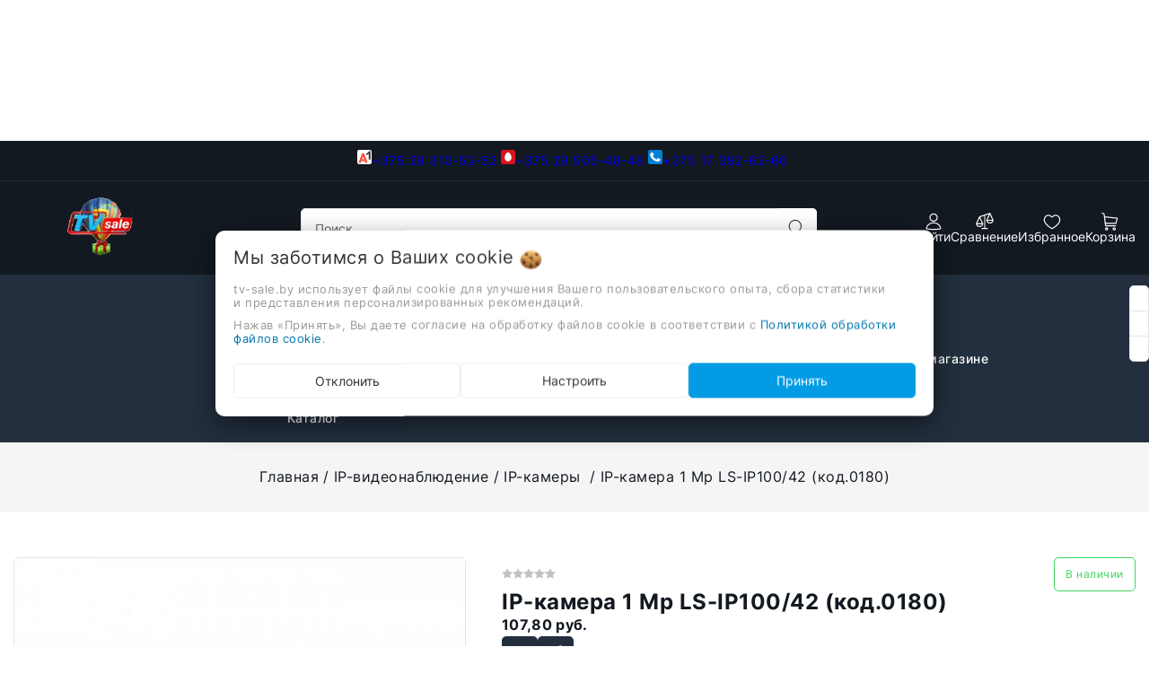

--- FILE ---
content_type: text/html; charset=UTF-8
request_url: https://tv-sale.by/ip-videonablyudenie/IP-kamery/ip-kamera-1-mr-ls-ip100-42-kod-0180/
body_size: 40119
content:


<!DOCTYPE html><html lang="ru"><head><title>IP-камера 1 Мр LS-IP100/42 (код.0180) купить - Телемагазин в интернете TV-sale.by | TV sale | ТВ сэйл | Магазин на диване | Беларусь | Минск</title><meta http-equiv="Content-Type" content="text/html; charset=utf-8"><meta http-equiv="X-UA-Compatible" content="IE=edge"><meta name="viewport" content="width=device-width, initial-scale=1"><meta name="generator" content="beSeller.by"><meta name="platform" content="beSeller.by"><meta name="cms" content="beSeller.by"><meta property="og:site_name" content="Телемагазин в интернете TV-sale.by | TV sale | ТВ сэйл | Магазин на диване | Беларусь | Минск"><meta name="generator" content="beseller.by - SaaS-платформа для создания интернет-магазинов"><meta name="mailru-domain" content="dzb5vkJgCJJe9Rb9"/><meta name="keywords" content="IP-камера 1 Мр LS-IP100/42 (код.0180)"><meta name="description" content="IP-камера 1 Мр LS-IP100/42 (код.0180) 107.8 руб. - IP-камера 1 Мр LS-IP100/42"><meta property="og:title" content="IP-камера 1 Мр LS-IP100/42 (код.0180) купить - Телемагазин в интернете TV-sale.by | TV sale | ТВ сэйл | Магазин на диване | Беларусь | Минск"><meta property="og:description" content="IP-камера 1 Мр LS-IP100/42 (код.0180) 107.8 руб. - IP-камера 1 Мр LS-IP100/42"><meta property="og:image" content="/pics/items/84350936_w0_h0_cid409524_pid63449162-879e231b_jpg_500x500_crop_q85_1.jpg"><meta property="og:type" content="product:item"><meta property="og:url" content="https://tv-sale.by/ip-videonablyudenie/IP-kamery/ip-kamera-1-mr-ls-ip100-42-kod-0180/"><link rel="preload" as="image" href="/pics/items/84350936_w0_h0_cid409524_pid63449162-879e231b_jpg_500x500_crop_q85_1.jpg"><link rel="canonical" href="https://tv-sale.by/ip-videonablyudenie/IP-kamery/ip-kamera-1-mr-ls-ip100-42-kod-0180/"><link rel="shortcut icon" href="/favicon.ico?t=1493724945" type="image/x-icon"><link rel="stylesheet" href="/manager/template/css?f=less/libs/reset.min.css"><link rel="stylesheet" href="/manager/template/css?f=less/fonts.less"><link rel="stylesheet" href="/manager/template/css?f=less/libs/swiper-slider.min.css"><link rel="stylesheet" type="text/css" href="/manager/template/less?f=styles/less/pages/product.less&t=1739881337"><script defer src="/js/templateJS/lozad.min.js"></script><script defer src="/js/templateJS/helper-functions.js"></script><script defer src="/js/templateJS/productTemplate.js"></script><script defer src="/js/templateJS/lazyLoadScripts.js"></script><script defer src="/js/templateJS/lazyLoadImages.js"></script><script>
                        const IS_CK_ON = false;
                        let ckSettingsHead = null;
                        if (IS_CK_ON) {
                            ckSettingsHead = JSON.parse(localStorage.getItem('ckSettings'));
                            localStorage.removeItem("isRealCk");
                        } else {
                            localStorage.setItem('isRealCk', 'true');
                            window.isRealCk = localStorage.getItem('isRealCk');
                        }
                    </script><!-- Интернет-магазин создан на SaaS-платформе beseller.by --></head><body data-tplId="50"><svg class="svg-sprits" xmlns="http://www.w3.org/2000/svg" hidden><symbol id="icon-search" class="icon icon-search" viewBox="0 0 18 19" fill="none"><path fill-rule="evenodd" clip-rule="evenodd" d="M11.03 11.68A5.784 5.784 0 112.85 3.5a5.784 5.784 0 018.18 8.18zm.26 1.12a6.78 6.78 0 11.72-.7l5.4 5.4a.5.5 0 11-.71.7l-5.41-5.4z" fill="currentColor"></path></symbol><symbol id="icon-lightning" class="icon icon-lightning" width="20" height="20" viewBox="0 0 24 24" fill="none" stroke="currentColor" stroke-width="1.5" stroke-linecap="round" stroke-linejoin="round"><polygon points="13 2 3 14 12 14 11 22 21 10 12 10 13 2"></polygon></symbol><symbol id="icon-close" class="icon icon-close" viewBox="0 0 24 24"  fill="none" stroke="currentColor" stroke-width="2" stroke-linecap="round" stroke-linejoin="round"><line x1="18" y1="6" x2="6" y2="18"></line><line x1="6" y1="6" x2="18" y2="18"></line></symbol><symbol id="icon-account" class="icon icon-account" viewBox="0 0 26 26" fill="none"><path fill-rule="evenodd" clip-rule="evenodd" d="M19 7.0625C19 10.3762 16.3137 13.0625 13 13.0625C9.68629 13.0625 7 10.3762 7 7.0625C7 3.74879 9.68629 1.0625 13 1.0625C16.3137 1.0625 19 3.74879 19 7.0625ZM17.5 7.0625C17.5 9.54778 15.4853 11.5625 13 11.5625C10.5147 11.5625 8.5 9.54778 8.5 7.0625C8.5 4.57722 10.5147 2.5625 13 2.5625C15.4853 2.5625 17.5 4.57722 17.5 7.0625Z"/><path fill-rule="evenodd" clip-rule="evenodd" d="M24 23.0974C24 25.6341 2 25.6342 2 23.0974C2 20.1473 5.16741 14 13.0246 14C20.8817 14 24 20.1473 24 23.0974ZM5.66544 23.0418C4.70679 22.8944 3.99437 22.7236 3.54518 22.5536C3.71161 21.4656 4.35024 19.8754 5.66374 18.4645C7.16488 16.852 9.52815 15.5 13.0246 15.5C16.5202 15.5 18.8694 16.8513 20.3573 18.4607C21.6601 19.8699 22.2917 21.4614 22.4557 22.5532C22.0065 22.7234 21.2938 22.8943 20.3346 23.0418C18.3741 23.3432 15.7064 23.5 13 23.5C10.2936 23.5 7.62592 23.3432 5.66544 23.0418Z"/></symbol><symbol id="icon-compare" class="icon icon-compare" viewBox="0 0 26 26" fill="none"><path fill-rule="evenodd" clip-rule="evenodd" d="M21.1865 0.697981C21.0326 0.346943 20.6336 0.164857 20.2628 0.288447L5.26279 5.28845C5.05257 5.35852 4.89404 5.51266 4.8121 5.70102L0.322744 15.6774C0.276904 15.7734 0.250897 15.8808 0.250023 15.9941L0.25 16C0.25 18.704 2.68599 20.75 5.5 20.75C8.31311 20.75 10.7484 18.7053 10.75 16.0026C10.75 15.9945 10.7499 15.9864 10.7497 15.9782C10.7466 15.8708 10.721 15.769 10.6773 15.6775L6.5245 6.44902L12.25 4.54052V22.25H9C8.58579 22.25 8.25 22.5858 8.25 23C8.25 23.4142 8.58579 23.75 9 23.75H17C17.4142 23.75 17.75 23.4142 17.75 23C17.75 22.5858 17.4142 22.25 17 22.25H13.75V4.04052L19.1139 2.25254L15.3227 10.6774C15.2769 10.7734 15.2509 10.8808 15.25 10.9941L15.25 11C15.25 13.704 17.686 15.75 20.5 15.75C23.3131 15.75 25.7484 13.7053 25.75 11.0026C25.75 10.9945 25.7499 10.9864 25.7497 10.9782C25.7466 10.8708 25.721 10.769 25.6773 10.6775L21.1865 0.697981ZM8.84006 15.25L5.5 7.82764L2.15994 15.25H8.84006ZM1.85274 16.75C2.23741 18.1379 3.66481 19.25 5.5 19.25C7.33519 19.25 8.76259 18.1379 9.14726 16.75H1.85274ZM20.5 2.82764L23.8401 10.25H17.1599L20.5 2.82764ZM20.5 14.25C18.6648 14.25 17.2374 13.1379 16.8527 11.75H24.1473C23.7626 13.1379 22.3352 14.25 20.5 14.25Z"/></symbol><symbol id="icon-favorites" class="icon icon-favorites" viewBox="0 0 26 26" fill="none"><path fill-rule="evenodd" clip-rule="evenodd" d="M13.0047 7.07548C12.6023 7.07675 12.2163 6.91628 11.9334 6.63013C9.6655 4.33647 7.33797 4.16551 5.66049 4.9662C3.9177 5.79807 2.5 7.85367 2.5 10.7538C2.5 12.0107 3.06186 13.3802 4.09159 14.808C5.11277 16.2238 6.50633 17.5744 7.95195 18.7616C9.39044 19.9429 10.8365 20.9266 11.9271 21.6167C12.3466 21.8821 12.7113 22.1028 13 22.273C13.2887 22.1028 13.6534 21.8821 14.0729 21.6167C15.1635 20.9266 16.6096 19.9429 18.0481 18.7616C19.4937 17.5744 20.8872 16.2238 21.9084 14.808C22.9381 13.3802 23.5 12.0107 23.5 10.7538C23.5 7.85113 22.0798 5.77774 20.3355 4.9388C18.6631 4.13446 16.3411 4.30057 14.0733 6.62337C13.7922 6.9113 13.4071 7.0742 13.0047 7.07548ZM12.7154 5.29759C7.46787 0.354897 1 4.09107 1 10.7538C1 17.5375 13 24 13 24C13 24 25 17.5375 25 10.7538C25 4.09085 18.5316 0.28908 13.2841 5.29459C13.189 5.38531 13.0943 5.47893 13 5.57548C12.9056 5.47997 12.8107 5.38735 12.7154 5.29759Z"/></symbol><symbol id="icon-favorites-active" class="icon icon-favorites-active" viewBox="0 0 26 26" fill="none"><path fill-rule="evenodd" clip-rule="evenodd" d="M12.7154 5.29759C7.46787 0.354897 1 4.09107 1 10.7538C1 17.5375 13 24 13 24C13 24 25 17.5375 25 10.7538C25 4.09085 18.5316 0.28908 13.2841 5.29459C13.189 5.38531 13.0943 5.47893 13 5.57548C12.9056 5.47997 12.8107 5.38735 12.7154 5.29759Z" /></symbol><symbol id="icon-cart" class="icon icon-cart" viewBox="0 0 26 26" fill="none"><path fill-rule="evenodd" clip-rule="evenodd" d="M2.31465 1.80513C1.93293 1.75137 1.48819 1.75 1 1.75C0.585786 1.75 0.25 1.41422 0.25 1C0.25 0.58579 0.585786 0.250004 1 0.250004L1.02632 0.250001C1.48403 0.249977 2.02791 0.249948 2.52382 0.319783C3.01308 0.388682 3.60355 0.542806 4.03026 0.969412C4.43861 1.37765 4.60102 1.92799 4.6727 2.28314C4.71134 2.47458 4.73039 2.64494 4.73994 2.76791C4.74476 2.82991 4.74727 2.88121 4.74857 2.91874L4.74907 2.93415L5.04515 5.30457L23.0806 7.25435C23.2982 7.27787 23.4947 7.39527 23.6185 7.57575C23.7423 7.75623 23.7811 7.98178 23.7247 8.19325L21.7247 15.6933C21.6371 16.0216 21.3398 16.25 21 16.25H6.41233L6.66215 18.25H20.5C20.9142 18.25 21.25 18.5858 21.25 19C21.25 19.4142 20.9142 19.75 20.5 19.75H6C5.62173 19.75 5.30267 19.4683 5.25578 19.093L4.85478 15.8826C4.80111 15.7922 4.76578 15.6892 4.75413 15.5785L4.41831 12.3882L3.25578 3.08124C3.25196 3.05064 3.25003 3.01983 3.25 2.98899C3.24899 2.95398 3.24716 2.91903 3.24445 2.88411C3.23839 2.80611 3.2262 2.69809 3.20235 2.5799C3.14904 2.3158 3.06146 2.1219 2.96974 2.03021C2.89645 1.95694 2.71256 1.86116 2.31465 1.80513ZM5.90854 12.2167L6.22497 14.75H20.4238L22.05 8.65168L5.34315 6.84553L5.90854 12.2167Z"/><path fill-rule="evenodd" clip-rule="evenodd" d="M5.25 23.5C5.25 22.2574 6.25736 21.25 7.5 21.25C8.74264 21.25 9.75 22.2574 9.75 23.5C9.75 24.7426 8.74264 25.75 7.5 25.75C6.25736 25.75 5.25 24.7426 5.25 23.5ZM7.5 22.75C7.08579 22.75 6.75 23.0858 6.75 23.5C6.75 23.9142 7.08579 24.25 7.5 24.25C7.91421 24.25 8.25 23.9142 8.25 23.5C8.25 23.0858 7.91421 22.75 7.5 22.75Z" /><path fill-rule="evenodd" clip-rule="evenodd" d="M16.25 23.5C16.25 22.2574 17.2574 21.25 18.5 21.25C19.7426 21.25 20.75 22.2574 20.75 23.5C20.75 24.7426 19.7426 25.75 18.5 25.75C17.2574 25.75 16.25 24.7426 16.25 23.5ZM18.5 22.75C18.0858 22.75 17.75 23.0858 17.75 23.5C17.75 23.9142 18.0858 24.25 18.5 24.25C18.9142 24.25 19.25 23.9142 19.25 23.5C19.25 23.0858 18.9142 22.75 18.5 22.75Z" /></symbol><symbol id="icon-burger" class="icon icon-burger" xmlns="http://www.w3.org/2000/svg" width="24" height="24" viewBox="0 0 24 24" fill="none" stroke="currentColor" stroke-width="1.5" stroke-linecap="round" stroke-linejoin="round"><line x1="3" y1="12" x2="21" y2="12"></line><line x1="3" y1="6" x2="21" y2="6"></line><line x1="3" y1="18" x2="21" y2="18"></line></symbol><symbol id="icon-arrow" class="icon icon-arrow" viewBox="0 0 14 10" fill="none" aria-hidden="true" focusable="false" role="presentation" xmlns="http://www.w3.org/2000/svg"><path fill-rule="evenodd" clip-rule="evenodd" d="M8.537.808a.5.5 0 01.817-.162l4 4a.5.5 0 010 .708l-4 4a.5.5 0 11-.708-.708L11.793 5.5H1a.5.5 0 010-1h10.793L8.646 1.354a.5.5 0 01-.109-.546z" fill="currentColor"></path></symbol><symbol id="icon-caret" class="icon icon-caret" data-name="Layer 1" xmlns="http://www.w3.org/2000/svg" viewBox="0 0 979.95 531.49"><path d="M22.14,246a40.74,40.74,0,0,0-.3,57.6l445.9,450a40.68,40.68,0,0,0,57.6.3c.2-.1.2-.3.4-.5.7-.6,1.6-.8,2.3-1.5L977.94,306a40.77,40.77,0,1,0-57.4-57.9l-423.3,419.5L79.74,246.24a40.83,40.83,0,0,0-57.6-.2Z" transform="translate(-10.07 -234.26)"></path></symbol><symbol id="icon-arrow-left" class="icon icon-arrow-left" xmlns="http://www.w3.org/2000/svg"  viewBox="0 0 24 24"><path d="m4.431 12.822 13 9A1 1 0 0 0 19 21V3a1 1 0 0 0-1.569-.823l-13 9a1.003 1.003 0 0 0 0 1.645z"/></symbol><symbol id="icon-star" class="icon icon-star" xmlns="http://www.w3.org/2000/svg" xmlns:xlink="http://www.w3.org/1999/xlink"  viewBox="0 0 473.486 473.486" xml:space="preserve"><polygon points="473.486,182.079 310.615,157.952 235.904,11.23 162.628,158.675 0,184.389 117.584,299.641 91.786,462.257   237.732,386.042 384.416,460.829 357.032,298.473 "/></symbol><symbol id="icon-watch" class="icon icon-watch" viewBox="0 0 26 26" fill="none"><path d="M13 0.75C13.4142 0.75 13.75 1.08579 13.75 1.5V4.5C13.75 4.91421 13.4142 5.25 13 5.25C12.5858 5.25 12.25 4.91421 12.25 4.5V1.5C12.25 1.08579 12.5858 0.75 13 0.75Z" /><path d="M3.11424 3.35699C3.46943 3.14388 3.93012 3.25906 4.14323 3.61424L5.64323 6.11424C5.85634 6.46943 5.74117 6.93012 5.38599 7.14323C5.0308 7.35634 4.5701 7.24117 4.35699 6.88599L2.85699 4.38599C2.64388 4.0308 2.75906 3.5701 3.11424 3.35699Z" /><path fill-rule="evenodd" clip-rule="evenodd" d="M13 19C18.9194 18.9811 25 13.1773 25 13.1773C25 13.1773 21.5982 6 13.0268 6C4.45536 6 1 13.1773 1 13.1773C1 13.1773 6.92152 19.0193 13 19ZM23.0051 12.9255L23.0737 12.8689C22.6699 12.2721 22.0535 11.4782 21.204 10.685C19.9199 9.48612 18.11 8.29212 15.6694 7.77146C17.07 8.65748 18 10.2201 18 12C18 14.7614 15.7614 17 13 17C10.2386 17 8 14.7614 8 12C8 10.2313 8.91832 8.67717 10.3042 7.78828C7.89707 8.31776 6.10067 9.50022 4.81895 10.6886C3.95637 11.4883 3.33057 12.289 2.92194 12.8879L2.98634 12.9423C3.60141 13.4602 4.48184 14.1507 5.53883 14.8387C7.69699 16.2434 10.3955 17.5082 12.9952 17.5C15.5186 17.492 18.2199 16.2272 20.4085 14.8199C21.4784 14.1319 22.3759 13.4425 23.0051 12.9255ZM16.5 12C16.5 13.933 14.933 15.5 13 15.5C11.067 15.5 9.5 13.933 9.5 12C9.5 10.067 11.067 8.5 13 8.5C14.933 8.5 16.5 10.067 16.5 12Z" /><path d="M4.14323 20.8858C3.93012 21.2409 3.46943 21.3561 3.11424 21.143C2.75906 20.9299 2.64388 20.4692 2.85699 20.114L4.35699 17.614C4.5701 17.2588 5.0308 17.1437 5.38599 17.3568C5.74117 17.5699 5.85634 18.0306 5.64323 18.3858L4.14323 20.8858Z" /><path d="M23.3858 3.35699C23.0306 3.14388 22.5699 3.25906 22.3568 3.61424L20.8568 6.11424C20.6437 6.46943 20.7588 6.93012 21.114 7.14323C21.4692 7.35634 21.9299 7.24117 22.143 6.88599L23.643 4.38599C23.8561 4.0308 23.7409 3.5701 23.3858 3.35699Z" /><path d="M22.3568 20.8858C22.5699 21.2409 23.0306 21.3561 23.3858 21.143C23.7409 20.9299 23.8561 20.4692 23.643 20.114L22.143 17.614C21.9299 17.2588 21.4692 17.1437 21.114 17.3568C20.7588 17.5699 20.6437 18.0306 20.8568 18.3858L22.3568 20.8858Z" /><path d="M13.75 24C13.75 24.4142 13.4142 24.75 13 24.75C12.5858 24.75 12.25 24.4142 12.25 24V21C12.25 20.5858 12.5858 20.25 13 20.25C13.4142 20.25 13.75 20.5858 13.75 21V24Z" /></symbol><symbol id="icon-check" class="icon icon-check" viewBox="0 0 26 26" fill="none"><path fill-rule="evenodd" clip-rule="evenodd" d="M21.1865 0.698006C21.0326 0.346952 20.6336 0.164854 20.2628 0.288447L5.26279 5.28845C5.05257 5.35852 4.89404 5.51266 4.8121 5.70102L0.322744 15.6774C0.276904 15.7734 0.250897 15.8808 0.250023 15.9941L0.25 16C0.25 18.704 2.68599 20.75 5.5 20.75C8.31321 20.75 10.7486 18.7051 10.75 16.0023C10.75 15.9943 10.7499 15.9863 10.7497 15.9782C10.7466 15.8708 10.721 15.769 10.6773 15.6775L6.5245 6.44902L12.25 4.54051V22.25H9C8.58579 22.25 8.25 22.5858 8.25 23C8.25 23.4142 8.58579 23.75 9 23.75H13H17C17.4142 23.75 17.75 23.4142 17.75 23C17.75 22.5858 17.4142 22.25 17 22.25H13.75V4.04052L19.1139 2.25254L15.3227 10.6774C15.2769 10.7734 15.2509 10.8808 15.25 10.9941L15.25 11C15.25 13.704 17.686 15.75 20.5 15.75C23.3132 15.75 25.7486 13.7051 25.75 11.0023C25.75 10.9943 25.7499 10.9863 25.7497 10.9782C25.7466 10.8708 25.721 10.769 25.6773 10.6775L21.1865 0.698006ZM8.84006 15.25L5.5 7.82764L2.15994 15.25H8.84006ZM20.5 2.82764L23.8401 10.25H17.1599L20.5 2.82764Z" /></symbol><symbol id="icon-play" class="icon icon-play" xmlns="http://www.w3.org/2000/svg" viewBox="0 0 24 24"><g id="Play"><path d="M16.53,11.152l-8-5A1,1,0,0,0,7,7V17a1,1,0,0,0,1.53.848l8-5a1,1,0,0,0,0-1.7Z"/></g></symbol><symbol id="icon-remove" class="icon icon-remove" xmlns="http://www.w3.org/2000/svg" viewBox="0 0 16 16" ><path d="M14 3h-3.53a3.07 3.07 0 00-.6-1.65C9.44.82 8.8.5 8 .5s-1.44.32-1.87.85A3.06 3.06 0 005.53 3H2a.5.5 0 000 1h1.25v10c0 .28.22.5.5.5h8.5a.5.5 0 00.5-.5V4H14a.5.5 0 000-1zM6.91 1.98c.23-.29.58-.48 1.09-.48s.85.19 1.09.48c.2.24.3.6.36 1.02h-2.9c.05-.42.17-.78.36-1.02zm4.84 11.52h-7.5V4h7.5v9.5z" fill="currentColor"></path><path d="M6.55 5.25a.5.5 0 00-.5.5v6a.5.5 0 001 0v-6a.5.5 0 00-.5-.5zM9.45 5.25a.5.5 0 00-.5.5v6a.5.5 0 001 0v-6a.5.5 0 00-.5-.5z" fill="currentColor"></path></symbol><symbol id="icon-logout" class="icon icon-logout" viewBox="0 0 20 20" fill="none"><g clip-path="url(#clip0_1017_157)"><path fill-rule="evenodd" clip-rule="evenodd" d="M10.6253 2.25C11.231 1.21904 12.4842 0.638285 13.7445 0.992771L17.7446 2.11777C18.9306 2.45134 19.75 3.53303 19.75 4.76506V15.2349C19.75 16.4669 18.9306 17.5486 17.7446 17.8822L13.7446 19.0072C12.4842 19.3616 11.231 18.7809 10.6253 17.75H8C6.48122 17.75 5.25 16.5188 5.25 15V14C5.25 13.5858 5.58579 13.25 6 13.25C6.41421 13.25 6.75 13.5858 6.75 14V15C6.75 15.6904 7.30964 16.25 8 16.25H10.25V3.75H8C7.30964 3.75 6.75 4.30964 6.75 5V6C6.75 6.41421 6.41421 6.75 6 6.75C5.58579 6.75 5.25 6.41421 5.25 6V5C5.25 3.48122 6.48122 2.25 8 2.25H10.6253ZM13.3384 2.43675C12.541 2.21248 11.75 2.81174 11.75 3.64006V16.3599C11.75 17.1882 12.541 17.7874 13.3384 17.5632L17.3384 16.4382C17.8775 16.2866 18.25 15.7949 18.25 15.2349V4.76506C18.25 4.20505 17.8775 3.71337 17.3384 3.56175L13.3384 2.43675Z"/><path d="M4.03033 8.03033C4.32322 7.73744 4.32322 7.26256 4.03033 6.96967C3.73744 6.67678 3.26256 6.67678 2.96967 6.96967L0.46967 9.46967C0.323223 9.61612 0.25 9.80806 0.25 10C0.25 10.1017 0.270239 10.1987 0.306909 10.2871C0.343509 10.3755 0.397763 10.4584 0.46967 10.5303L2.96967 13.0303C3.26256 13.3232 3.73744 13.3232 4.03033 13.0303C4.32322 12.7374 4.32322 12.2626 4.03033 11.9697L2.81066 10.75H6.5C6.91421 10.75 7.25 10.4142 7.25 10C7.25 9.58579 6.91421 9.25 6.5 9.25H2.81066L4.03033 8.03033Z"/></g><defs><clipPath id="clip0_1017_157"><rect width="20" height="20" fill="white"/></clipPath></defs></symbol><symbol id="icon-list" class="icon icon-list" viewBox="0 0 20 20" fill="none"><path d="M2 3.5C1.17157 3.5 0.5 4.17157 0.5 5C0.5 5.82843 1.17157 6.5 2 6.5H2.01C2.83843 6.5 3.51 5.82843 3.51 5C3.51 4.17157 2.83843 3.5 2.01 3.5H2Z"/><path d="M2 8.5C1.17157 8.5 0.5 9.17157 0.5 10C0.5 10.8284 1.17157 11.5 2 11.5H2.01C2.83843 11.5 3.51 10.8284 3.51 10C3.51 9.17157 2.83843 8.5 2.01 8.5H2Z"/><path d="M2 13.5C1.17157 13.5 0.5 14.1716 0.5 15C0.5 15.8284 1.17157 16.5 2 16.5H2.01C2.83843 16.5 3.51 15.8284 3.51 15C3.51 14.1716 2.83843 13.5 2.01 13.5H2Z"/><path d="M6 4.25C5.58579 4.25 5.25 4.58579 5.25 5C5.25 5.41421 5.58579 5.75 6 5.75H19C19.4142 5.75 19.75 5.41421 19.75 5C19.75 4.58579 19.4142 4.25 19 4.25H6Z"/><path d="M6 9.25C5.58579 9.25 5.25 9.58579 5.25 10C5.25 10.4142 5.58579 10.75 6 10.75H19C19.4142 10.75 19.75 10.4142 19.75 10C19.75 9.58579 19.4142 9.25 19 9.25H6Z"/><path d="M6 14.25C5.58579 14.25 5.25 14.5858 5.25 15C5.25 15.4142 5.58579 15.75 6 15.75H19C19.4142 15.75 19.75 15.4142 19.75 15C19.75 14.5858 19.4142 14.25 19 14.25H6Z"/></symbol><symbol id="icon-home" class="icon icon-home" viewBox="0 0 20 20" fill="none"><path fill-rule="evenodd" clip-rule="evenodd" d="M13.2822 2.79204C13.2443 2.82984 13.2407 2.86153 13.2407 2.86484V4.18633C13.2407 4.48208 13.0669 4.75022 12.7969 4.87097C12.5269 4.99172 12.2112 4.94253 11.9908 4.74538L10.1438 3.09368C10.1124 3.06771 10.0582 3.04482 9.99093 3.04482C9.92114 3.04482 9.8826 3.06881 9.8711 3.07945L9.8656 3.08454L2.53544 9.73085H3.48832C3.90253 9.73085 4.23832 10.0666 4.23832 10.4809V17.1352C4.23832 17.1385 4.24195 17.1702 4.27982 17.208C4.31767 17.2457 4.3501 17.25 4.35489 17.25H7.2399V13.3391C7.2399 12.4668 7.98613 11.7242 8.85648 11.7242H11.1435C12.0138 11.7242 12.7601 12.4668 12.7601 13.3391V17.25H15.6451C15.6451 17.25 15.6684 17.249 15.6982 17.2182C15.7288 17.1864 15.7378 17.1526 15.7378 17.1352V10.4809C15.7378 10.0666 16.0735 9.73085 16.4878 9.73085H17.4694L15.5009 7.93538C15.3451 7.7933 15.2564 7.59221 15.2563 7.38138L15.2556 2.86497C15.2556 2.84751 15.2466 2.81363 15.216 2.78184C15.1862 2.75097 15.1629 2.75 15.1629 2.75H13.3573C13.3525 2.75 13.3201 2.75427 13.2822 2.79204ZM11.7754 2.5405C11.932 1.81618 12.5973 1.25 13.3573 1.25H15.1629C16.0599 1.25 16.7555 2.01971 16.7556 2.86472L16.7563 7.05016L19.308 9.37756C19.4337 9.49385 19.5636 9.64302 19.6501 9.82682C19.7383 10.0141 19.8048 10.2959 19.6863 10.5966C19.5679 10.8968 19.3277 11.0571 19.1367 11.134C18.949 11.2097 18.7529 11.2309 18.5822 11.2309H17.2378V17.1352C17.2378 17.9802 16.5422 18.75 15.6451 18.75H12.0101C11.5958 18.75 11.2601 18.4142 11.2601 18V13.3391C11.2601 13.3358 11.2564 13.3041 11.2185 13.2663C11.1807 13.2285 11.1483 13.2242 11.1435 13.2242H8.85648C8.85168 13.2242 8.81925 13.2285 8.78141 13.2663C8.74353 13.3041 8.7399 13.3358 8.7399 13.3391V18C8.7399 18.4142 8.40411 18.75 7.9899 18.75H4.35489C3.48454 18.75 2.73832 18.0074 2.73832 17.1352V11.2309H1.41777C1.24701 11.2309 1.05099 11.2097 0.863213 11.134C0.672261 11.0571 0.432032 10.8968 0.313699 10.5966C0.195162 10.2959 0.261693 10.0141 0.349844 9.82682C0.436333 9.64302 0.566299 9.49387 0.692013 9.37757L0.697513 9.37248L8.85567 1.97541C9.48983 1.39195 10.4968 1.41514 11.1283 1.96189L11.1374 1.96978L11.7754 2.5405Z"/></symbol><symbol id="icon-history" class="icon icon-history" viewBox="0 0 20 20" fill="none"><path d="M9.3075 17.0497C10.9861 17.4527 12.7533 17.2435 14.2914 16.4598C15.8295 15.6761 17.0375 14.3693 17.6981 12.7745C18.3587 11.1796 18.4286 9.40141 17.8951 7.75965C17.3617 6.11789 16.26 4.72034 14.7881 3.81838C13.3162 2.91642 11.5708 2.56924 9.86583 2.83928C8.16084 3.10932 6.60815 3.97887 5.48704 5.29152C4.72424 6.18464 4.1953 7.24301 3.93511 8.37204L4.78221 7.84867C5.13459 7.63095 5.59675 7.74012 5.81446 8.0925C6.03218 8.44488 5.92301 8.90704 5.57063 9.12475L3.16442 10.6114C2.81204 10.8291 2.34988 10.72 2.13217 10.3676L0.645508 7.96137C0.427792 7.60899 0.53696 7.14683 0.889342 6.92911C1.24172 6.7114 1.70388 6.82057 1.92159 7.17295L2.46826 8.05774C2.78041 6.68668 3.42074 5.40119 4.34643 4.31735C5.69949 2.73312 7.57343 1.68366 9.63118 1.35775C11.6889 1.03183 13.7955 1.45084 15.5718 2.53942C17.3482 3.62799 18.6779 5.31469 19.3217 7.29612C19.9655 9.27755 19.8812 11.4237 19.0839 13.3485C18.2866 15.2733 16.8287 16.8505 14.9724 17.7963C13.1161 18.7422 10.9832 18.9946 8.95733 18.5083C6.93149 18.0219 5.14567 16.8286 3.92108 15.1431L5.13461 14.2615C6.14927 15.658 7.62895 16.6467 9.3075 17.0497Z"/><path d="M11 3.75003C11.4142 3.75003 11.75 4.08582 11.75 4.50003V9.68937L14.5303 12.4697C14.8232 12.7626 14.8232 13.2375 14.5303 13.5304C14.2374 13.8233 13.7625 13.8233 13.4697 13.5304L10.25 10.3107V4.50003C10.25 4.08582 10.5858 3.75003 11 3.75003Z"/></symbol><symbol id="icon-edit" class="icon icon-edit" xmlns="http://www.w3.org/2000/svg" viewBox="0 0 24 24"><path fill-rule="evenodd" clip-rule="evenodd" d="M17.204 10.796L19 9C19.5453 8.45475 19.8179 8.18213 19.9636 7.88803C20.2409 7.32848 20.2409 6.67153 19.9636 6.11197C19.8179 5.81788 19.5453 5.54525 19 5C18.4548 4.45475 18.1821 4.18213 17.888 4.03639C17.3285 3.75911 16.6715 3.75911 16.112 4.03639C15.8179 4.18213 15.5453 4.45475 15 5L13.1814 6.81866C14.1452 8.46926 15.5314 9.84482 17.204 10.796ZM11.7269 8.27312L4.8564 15.1436C4.43134 15.5687 4.21881 15.7812 4.07907 16.0423C3.93934 16.3034 3.88039 16.5981 3.7625 17.1876L3.1471 20.2646C3.08058 20.5972 3.04732 20.7635 3.14193 20.8581C3.23654 20.9527 3.40284 20.9194 3.73545 20.8529L6.81243 20.2375C7.40189 20.1196 7.69661 20.0607 7.95771 19.9209C8.21881 19.7812 8.43134 19.5687 8.8564 19.1436L15.7458 12.2542C14.1241 11.2386 12.7524 9.87628 11.7269 8.27312Z"/></symbol><symbol id="icon-col-4" class="icon icon-col-4" xmlns="http://www.w3.org/2000/svg" viewBox="0 0 13.5 12.5"><defs></defs><g ><g ><g id="shop_page" data-name="shop page"><g id="_4_col" data-name="4_col"><path id="Rectangle" d="M.75 0a.76.76 0 01.75.75v11a.76.76 0 01-.75.75.76.76 0 01-.75-.75v-11A.76.76 0 01.75 0z"></path><path id="Rectangle-2" d="M4.75 0a.76.76 0 01.75.75v11a.76.76 0 01-.75.75.76.76 0 01-.75-.75v-11A.76.76 0 014.75 0z" data-name="Rectangle"></path><path id="Rectangle-3" d="M8.75 0a.76.76 0 01.75.75v11a.76.76 0 01-.75.75.76.76 0 01-.75-.75v-11A.76.76 0 018.75 0z" data-name="Rectangle"></path><path id="Rectangle-4" d="M12.75 0a.76.76 0 01.75.75v11a.76.76 0 01-.75.75.76.76 0 01-.75-.75v-11a.76.76 0 01.75-.75z" data-name="Rectangle"></path></g></g></g></g></symbol><symbol id="icon-col-3" class="icon icon-col-3" xmlns="http://www.w3.org/2000/svg" viewBox="0 0 9.5 12.5"><defs></defs><g ><g ><g id="shop_page" data-name="shop page"><g id="Group-16"><path id="Rectangle" d="M.75 0a.76.76 0 01.75.75v11a.76.76 0 01-.75.75.76.76 0 01-.75-.75v-11A.76.76 0 01.75 0z"></path><path id="Rectangle-2" d="M4.75 0a.76.76 0 01.75.75v11a.76.76 0 01-.75.75.76.76 0 01-.75-.75v-11A.76.76 0 014.75 0z" data-name="Rectangle"></path><path id="Rectangle-3" d="M8.75 0a.76.76 0 01.75.75v11a.76.76 0 01-.75.75.76.76 0 01-.75-.75v-11A.76.76 0 018.75 0z" data-name="Rectangle"></path></g></g></g></g></symbol><symbol id="icon-col-2" class="icon icon-col-2" xmlns="http://www.w3.org/2000/svg" viewBox="0 0 5.5 12.5"><defs></defs><g ><g ><g id="shop_page" data-name="shop page"><g id="Group-10"><path id="Rectangle" d="M.75 0a.76.76 0 01.75.75v11a.76.76 0 01-.75.75.76.76 0 01-.75-.75v-11A.76.76 0 01.75 0z"></path><path id="Rectangle-2" d="M4.75 0a.76.76 0 01.75.75v11a.76.76 0 01-.75.75.76.76 0 01-.75-.75v-11A.76.76 0 014.75 0z" data-name="Rectangle"></path></g></g></g></g></symbol><symbol id="icon-like" class="icon icon-like" xmlns="http://www.w3.org/2000/svg" viewBox="-2.5 0 32 32" version="1.1"><path d="M27.275 15.638c0-1.288-1.020-2.282-2.374-2.282h-8.536c0.545-1.265 1.524-3.919 1.524-6.659 0-3.128-1.569-3.784-2.886-3.784-0.816 0-1.996 0.619-1.996 1.737 0 0.472-0.075 4.671-2.639 6.822-2.732 2.292-3.509 2.891-5.005 2.891-1.746 0-4.847 0.038-4.847 0.038l-0.517 0.007v12.206h5.712c0.371 0 1.483 0.496 2.466 0.932 1.622 0.722 3.459 1.541 4.696 1.541l8.25-0.003c1.343 0 2.436-1.056 2.436-2.354 0-0.529-0.189-1.012-0.494-1.405 0.984-0.282 1.711-1.18 1.711-2.254 0-0.539-0.19-1.031-0.496-1.429 0.968-0.309 1.677-1.207 1.677-2.277 0-0.538-0.184-1.031-0.485-1.431 1.031-0.258 1.801-1.185 1.801-2.295zM24.901 16.962h-1.822v1.049h0.477c0.746 0 1.353 0.607 1.353 1.353s-0.608 1.353-1.353 1.353h-1.526v1.049h0.394c0.719 0 1.304 0.585 1.304 1.305s-0.585 1.305-1.304 1.305h-1.443v1.049h0.143c0.764 0 1.387 0.586 1.387 1.305 0 0.72-0.623 1.305-1.387 1.305h-1.34v0.003h-6.91c-1.014 0-2.819-0.804-4.27-1.45-1.425-0.634-2.326-1.023-2.892-1.023h-4.663v-10.121c0.955-0.011 3.013-0.032 4.315-0.032 1.94 0 2.959-0.854 5.679-3.136 2.868-2.406 3.014-6.774 3.014-7.626 0-0.428 0.657-0.688 0.947-0.688 0.549 0 1.837 0 1.837 2.735 0 3.456-1.745 6.91-1.762 6.945l-0.39 0.763h6.426c0.018 0.013 0.030 0 0.030 0h3.757c0.767 0 1.325 0.532 1.325 1.233-0 0.73-0.594 1.324-1.325 1.324z"></path></symbol><symbol id="icon-plus" class="icon icon-plus" viewBox="0 0 19 19" xmlns="http://www.w3.org/2000/svg"><path fill-rule="evenodd" clip-rule="evenodd" d="M4.66724 7.93978C4.66655 7.66364 4.88984 7.43922 5.16598 7.43853L10.6996 7.42464C10.9758 7.42395 11.2002 7.64724 11.2009 7.92339C11.2016 8.19953 10.9783 8.42395 10.7021 8.42464L5.16849 8.43852C4.89235 8.43922 4.66793 8.21592 4.66724 7.93978Z"></path><path fill-rule="evenodd" clip-rule="evenodd" d="M7.92576 4.66463C8.2019 4.66394 8.42632 4.88723 8.42702 5.16337L8.4409 10.697C8.44159 10.9732 8.2183 11.1976 7.94215 11.1983C7.66601 11.199 7.44159 10.9757 7.4409 10.6995L7.42702 5.16588C7.42633 4.88974 7.64962 4.66532 7.92576 4.66463Z" ></path><path fill-rule="evenodd" clip-rule="evenodd" d="M12.8324 3.03011C10.1255 0.323296 5.73693 0.323296 3.03011 3.03011C0.323296 5.73693 0.323296 10.1256 3.03011 12.8324C5.73693 15.5392 10.1255 15.5392 12.8324 12.8324C15.5392 10.1256 15.5392 5.73693 12.8324 3.03011ZM2.32301 2.32301C5.42035 -0.774336 10.4421 -0.774336 13.5395 2.32301C16.6101 5.39361 16.6366 10.3556 13.619 13.4588L18.2473 18.0871C18.4426 18.2824 18.4426 18.599 18.2473 18.7943C18.0521 18.9895 17.7355 18.9895 17.5402 18.7943L12.8778 14.1318C9.76383 16.6223 5.20839 16.4249 2.32301 13.5395C-0.774335 10.4421 -0.774335 5.42035 2.32301 2.32301Z"></path></symbol><symbol id="icon-checked" class="icon icon-checked" xmlns="http://www.w3.org/2000/svg" viewBox="0 0 26 26"><path d="m.3,14c-0.2-0.2-0.3-0.5-0.3-0.7s0.1-0.5 0.3-0.7l1.4-1.4c0.4-0.4 1-0.4 1.4,0l.1,.1 5.5,5.9c0.2,0.2 0.5,0.2 0.7,0l13.4-13.9h0.1v-8.88178e-16c0.4-0.4 1-0.4 1.4,0l1.4,1.4c0.4,0.4 0.4,1 0,1.4l0,0-16,16.6c-0.2,0.2-0.4,0.3-0.7,0.3-0.3,0-0.5-0.1-0.7-0.3l-7.8-8.4-.2-.3z"></path></symbol><symbol id="icon-chevron" class="icon icon-chevron" viewBox="0 0 10 6"><path fill-rule="evenodd" clip-rule="evenodd" d="M9.354.646a.5.5 0 00-.708 0L5 4.293 1.354.646a.5.5 0 00-.708.708l4 4a.5.5 0 00.708 0l4-4a.5.5 0 000-.708z" fill="currentColor"></path></symbol><symbol id="icon-calendar" class="icon icon-calendar" viewBox="0 0 25 25"><g><path d="M22.5 3H21V2a1 1 0 0 0-1-1h-1a1 1 0 0 0-1 1v1h-4V2a1 1 0 0 0-1-1h-1a1 1 0 0 0-1 1v1H7V2a1 1 0 0 0-1-1H5a1 1 0 0 0-1 1v1H2.5A1.5 1.5 0 0 0 1 4.5v18A1.5 1.5 0 0 0 2.5 24h20a1.5 1.5 0 0 0 1.5-1.5v-18A1.5 1.5 0 0 0 22.5 3zM19 2h1v3h-1zm-7 0h1v3h-1zM5 2h1v3H5zM2.5 4H4v1a1 1 0 0 0 1 1h1a1 1 0 0 0 1-1V4h4v1a1 1 0 0 0 1 1h1a1 1 0 0 0 1-1V4h4v1a1 1 0 0 0 1 1h1a1 1 0 0 0 1-1V4h1.5a.5.5 0 0 1 .5.5V8H2V4.5a.5.5 0 0 1 .5-.5zm20 19h-20a.5.5 0 0 1-.5-.5V9h21v13.5a.5.5 0 0 1-.5.5z" fill="currentColor"/><path d="M16.75 12.07a.49.49 0 0 0-.68.18l-3.68 6.43-3.54-3.53a.49.49 0 0 0-.7.7l4 4a.47.47 0 0 0 .35.15h.07a.5.5 0 0 0 .36-.25l4-7a.49.49 0 0 0-.18-.68z" fill="currentColor"/></g></symbol><symbol id="icon-category" class="icon icon-category" width="20" height="20" viewBox="0 0 24 24"><path d="M22 8.52V3.98C22 2.57 21.36 2 19.77 2H15.73C14.14 2 13.5 2.57 13.5 3.98V8.51C13.5 9.93 14.14 10.49 15.73 10.49H19.77C21.36 10.5 22 9.93 22 8.52ZM22 19.77V15.73C22 14.14 21.36 13.5 19.77 13.5H15.73C14.14 13.5 13.5 14.14 13.5 15.73V19.77C13.5 21.36 14.14 22 15.73 22H19.77C21.36 22 22 21.36 22 19.77ZM10.5 8.52V3.98C10.5 2.57 9.86 2 8.27 2H4.23C2.64 2 2 2.57 2 3.98V8.51C2 9.93 2.64 10.49 4.23 10.49H8.27C9.86 10.5 10.5 9.93 10.5 8.52ZM10.5 19.77V15.73C10.5 14.14 9.86 13.5 8.27 13.5H4.23C2.64 13.5 2 14.14 2 15.73V19.77C2 21.36 2.64 22 4.23 22H8.27C9.86 22 10.5 21.36 10.5 19.77Z" stroke-width="2" stroke-linecap="round" stroke-linejoin="round" fill="none"></path></symbol></svg><script>
    window.TWIG_TRANSLATION = {"In the near future we will contact you to clarify the terms of delivery":"В ближайшее время мы свяжемся с Вами.","Thank you! Your order":"Спасибо! Ваш заказ","accepted":"принят","Field cannot be empty":"Поле не может быть пустым","Invalid email":"Неверный email","The field cannot contain characters other than letters":"Поле не может содержать символы кроме букв","This field is required":"Поле обязательно для выбора","The number of characters must be at least":"Количество символов должно быть не менее","Your cart is empty":"Ваша корзина пуста","Cart":"Корзина","Continue shopping":"global.Continue shopping","Go to cart":"Перейти в корзину","Total":"Итого","The total amount of the order":"Общая сумма заказа","Favorites":"Избранное","Favorites list is empty":"Список избранного пуст","filter":"Фильтр","Sort":"Сортировать","Order":"Заказать","Total reviews":"Всего отзывов","Apply":"Применить","There are no products to compare. You can add them from the sections page":"Нет товаров для сравнения. Добавляйте их со станиц товаров или разделов.","No sorting":"Без сортировки","Ascending price":"По возрастанию цены","Descending price":"По убыванию цены","By name from A to Z":"По названию от А до Я","By name from Z to A":"По названию от Я до А","Key phrase":"Ключевая фраза","Price":"Цена (:currency)","To":"До","Products":"Товары","With discount":"Со скидкой","Pick up":"Подобрать","Clear":"Очистить","priceSuffix":null,"New":"Новинка","Under the order":"Под заказ","day":"день|дня|дней","Add to cart":"В корзину","from":"от","From":"От","photo":"фото","no photo":"нет фото","More on sale":"В продаже ещё","More":"Ещё","option":"вариант|варианта|вариантов","Viewed":"Вы смотрели","Add to favourites":"Добавить в&nbsp;избранное","Remove from favorites":"Удалить из&nbsp;избранного","Add to comparison":"Добавить в&nbsp;сравнение","Remove from comparison":"Удалить из&nbsp;сравнения","Information":"Информация","Count":"Количество","Available":"Доступность","In stock":"В наличии","Not available":"Нет в наличии","Specify the price":"Цену уточняйте","View Full Product Details":"Посмотреть полную информацию о товаре","Show more":"Показать еще","Hide":"Скрыть","In section":"В разделе","All sections":"Все разделы","No products found for":"Не найдено ни одного товара по запросу ","Recommended":"Рекомендуем","check for grammatical errors. Correct them if necessary":"проверить, есть ли грамматические ошибки. При необходимости исправить их","use synonyms":"использовать слова-синонимы","change search options":"изменить параметры поиска","Tags":"Теги","Thank you for your feedback":"Благодарим Вас за Ваше мнение!","Promo code is empty":"Промокод пуст","Personal Area":"Личный кабинет","Your email":"Ваш email","Password":"Пароль","Forgot your password":"Забыли пароль?","To come in":"Войти","Sign up":"Зарегистрироваться","Recovery title":"Восстановление пароля","Restore":"Воcстановить","Cancel":"Отмена","Registration":"Регистрация","Enter the number from the image":"Введите число с картинки","I agree with the conditions":"Я согласен с условиями","User agreement":"Пользовательского соглашения","An error has occurred! Try again.":"Произошла ошибка! Повторите попытку.","You have entered your personal account.":"Вы вошли в личный кабинет.","You have successfully registered. Log in to your personal account.":"Вы успешно зарегистрированы. Ввойдите в личный кабинет.","Personal data":"Личные данные","Here you can specify \/ change personal data for the most comfortable interaction with the store.":"Здесь Вы можете указать\/изменить личные данные для максимально комфортного взаимодействия с магазином.","Contact Email":"Контактный e-mail","Phone":"Телефон","Surname":"Фамилия","Name":"Имя","Middle name":"Отчество","Edit":"Изменить","Personal information has been successfully updated.":"Личные данные успешно обновлены.","My addresses":"Мои адреса","To add a new address, fill in the form below. All fields marked with an asterisk (*) are required.":"Для добавления нового адреса заполните поля формы ниже. Все поля, отмеченные звездочкой (*) обязательны для заполнения.","Add":"Добавить","Postcode":"Почтовый индекс","Locality":"Населенный пункт","Street":"Улица","House":"Дом","Housing":"Корпус","Flat":"Квартира","Floor":"Этаж","Save":"Сохранить","Back":"Назад","History of orders":"История заказов","Sign Out":"Выход","rating":"рейтинг","Click the button to watch the video":"Нажмите кнопку для просмотра видео","Selection filter":"Фильтр подбора","Any value":"Любое значение","PriceSections":"Цена","We care about your":"Мы заботимся о Ваших","uses cookies to improve your user experience":"использует файлы cookie для улучшения Вашего пользовательского опыта, сбора статистики и представления персонализированных рекомендаций","By clicking Accept":"Нажав «Принять», Вы даете согласие на обработку файлов cookie в соответствии с","Cookie Policy":"Политикой обработки файлов cookie","Reject":"Отклонить","Tune":"Настроить","Accept":"Принять","Setting up files":"Настройка файлов","System files":"Системные файлы","Advertising files":"Рекламные файлы","Analytical files":"Аналитические файлы","Necessary for the operation of the site":"Необходимы для работы сайта и не могут быть отключены. Вы можете настроить браузер, чтобы он блокировал эти файлы cookie или уведомлял Вас об их использовании, но в таком случае возможно, что некоторые разделы сайта не будут работать","Can be used for marketing":"Могут использоваться для целей маркетинга и улучшения качества рекламы: предоставление более актуального и подходящего контента и персонализированного рекламного материала","May be used to collect data":"Могут использоваться для сбора данных о Ваших интересах, посещаемых страницах и источниках трафика, чтобы оценивать и улучшать работу нашего сайта."}
</script><div class="hidden-data" hidden><img hidden src="/pics/icon/icon-file-image.svg" alt=""></div><script>
    window.TWIG_DATA_JS = new Map()
    window.TWIG_PRODUCTS_DATA_JS = new Map()

    window.TWIG_DATA_JS.set('csrfToken', `<input type="hidden" name="_token" value="KtTlaKdmPbbJ8T3HpIafk3sFbc1cKECieAMIPHAc" autocomplete="off">`.match(/[a-zA-Z0-9]{40}/gm)[0])
    window.TWIG_DATA_JS.set('dataFlags', {"isReviews":"1","isCraftsman":false,"showReviewsOnItemPage":"1","shopMode":0,"modules":{"BuyOneClick":{"fields":[],"paymentId":null,"deliveryId":null,"status":"0","buttonLabel":"Быстрый заказ","buttonColor":"","title":null,"settings":{"button_color":"","buy_button_label":"Быстрый заказ","delivery_id":null,"module_status":"0","payment_id":null,"title":"Заказать в 1 клик"},"moduleId":1138},"SectionFilter":{"status":1,"moduleId":1132}},"compare":null,"isPremoderation":1})
    window.TWIG_DATA_JS.set('isShopWindowView', false)

            window.TWIG_DATA_JS.set('cookiesScript', 'ck.js')
    
    
    
    
    </script><div class="page-wrapper"><header class="header" id="header"><div class="header__top"><div class="container header__top-container"><div class="banner-top"><a class="banner-top__link" href="tel:+375293105252"><img alt="vel&nbsp;" class="banner-top__image" src="/pics/icon/icon-tel-vel.svg" /><span>+375 29 310-52-52&nbsp;</span></a><a class="banner-top__link" href="tel:+375295054848"><img alt="mtc&nbsp;" class="banner-top__image" src="/pics/icon/icon-tel-mtc.svg" /><span>+375 29 505-48-48&nbsp;</span></a><a class="banner-top__link" href="tel:+375173926260"><img alt="city&nbsp;" class="banner-top__image" src="/pics/icon/icon-tel-city.svg" /><span>+375 17 392-62-60&nbsp;</span></a></div></div></div><div class="header__middle"><div class="container header__middle-container"><button class="button-burger button-default" id="open-mobile-menu-button" type="button" aria-label="burger menu" data-open-dialog="mobile-menu"><svg class="icon icon-burger" aria-hidden="true" focusable="false" role="presentation"><use href="#icon-burger"></use></svg></button><a class="header__logo logo" href="/"><picture class="lazy-load"><source data-src="/pics/logo.jpg?t=1739792376" alt="Телемагазин в интернете TV-sale.by | TV sale | ТВ сэйл | Магазин на диване | Беларусь | Минск" title="Телемагазин в интернете TV-sale.by | TV sale | ТВ сэйл | Магазин на диване | Беларусь | Минск" width="210" height="42" /></picture></a><form class="header__form-search form-search form-search--hide-for-mobile-loading" id="form-search"><div class="form-search__field"><div class="form-search__input-wrapper"><input class="form-search__input" id="form-search-input" type="text"
                   placeholder="поиск" autocomplete="off"
                   data-quick-search="off"></div><button class="form-search__button form-search__button-reset button-default"
                id="form-search-button-reset" type="reset" aria-label="reset"><svg class="icon icon-close" aria-hidden="true" focusable="false" role="presentation"><use href="#icon-close"></use></svg></button><button class="form-search__button form-search__button-search button-default" aria-label="search" type="submit"><svg class="icon icon-search" aria-hidden="true" focusable="false" role="presentation"><use href="#icon-search"></use></svg></button></div><div class="form-search__dropdown form-search-dropdown" id="form-search-dropdown"><div class="form-search-dropdown__content"><div class="form-search-dropdown__loading" id="form-search-loading"><svg xml:space="preserve" style="enable-background:new 0 0 50 50;margin-top: -1px;"
                     viewBox="0 0 24 30" height="20px" width="21px" y="0px" x="0px"
                     xmlns:xlink="http://www.w3.org/1999/xlink" xmlns="http://www.w3.org/2000/svg"
                     id="Layer_1" version="1.1"><rect opacity="0.2" fill="#000" height="8" width="3"
                                                      y="10" x="0"><animate repeatCount="indefinite" dur="0.6s" begin="0s" values="0.2; 1; .2"
                                 attributeType="XML" attributeName="opacity"></animate><animate repeatCount="indefinite" dur="0.6s" begin="0s" values="10; 20; 10"
                                 attributeType="XML" attributeName="height"></animate><animate repeatCount="indefinite" dur="0.6s" begin="0s" values="10; 5; 10"
                                 attributeType="XML" attributeName="y"></animate></rect><rect opacity="0.2" fill="#000" height="8" width="3" y="10" x="8"><animate repeatCount="indefinite" dur="0.6s" begin="0.15s" values="0.2; 1; .2"
                                 attributeType="XML" attributeName="opacity"></animate><animate repeatCount="indefinite" dur="0.6s" begin="0.15s" values="10; 20; 10"
                                 attributeType="XML" attributeName="height"></animate><animate repeatCount="indefinite" dur="0.6s" begin="0.15s" values="10; 5; 10"
                                 attributeType="XML" attributeName="y"></animate></rect><rect opacity="0.2" fill="#000" height="8" width="3" y="10" x="16"><animate repeatCount="indefinite" dur="0.6s" begin="0.3s" values="0.2; 1; .2"
                                 attributeType="XML" attributeName="opacity"></animate><animate repeatCount="indefinite" dur="0.6s" begin="0.3s" values="10; 20; 10"
                                 attributeType="XML" attributeName="height"></animate><animate repeatCount="indefinite" dur="0.6s" begin="0.3s" values="10; 5; 10"
                                 attributeType="XML" attributeName="y"></animate></rect></svg><span class="form-search-dropdown__loading-text">Загрузка...</span></div><div class="form-search-dropdown__result form-search-dropdown-result"
                 id="form-search-dropdown-result"></div></div><button class="form-search-dropdown__button" id="form-search-search-prefix" type="submit" aria-label="search by"><span class="form-search-dropdown__search-value" id="form-search-search-value"
                                  data-search-prefix-text="Поиск по">Поиск по</span><svg class="icon icon-arrow" aria-hidden="true" focusable="false" role="presentation"><use href="#icon-arrow"></use></svg></button></div></form><ul class="header__main-controls main-controls"><li class="main-controls__item"><button class="button-main-controls" data-authorization="false" data-open-dialog="authorization" aria-label="authorization"><svg class="icon icon-account" aria-hidden="true" focusable="false" role="presentation"><use href="#icon-account"></use></svg><span class="button-main-controls__name">Войти</span></button></li><li class="main-controls__item main-controls__item-compare"><button class="button-main-controls" data-go-to-compare aria-label="compare" disabled><svg class="icon icon-compare" aria-hidden="true" focusable="false" role="presentation"><use href="#icon-compare"></use></svg><span class="button-main-controls__counter counter"
                  data-compare-count="">0</span><span class="button-main-controls__name">Сравнение</span></button></li><li class="main-controls__item main-controls__item-favorites"><button class="button-main-controls" disabled data-open-dialog="favorites" aria-label="favorites"><svg class="icon icon-favorites" aria-hidden="true" focusable="false" role="presentation"><use href="#icon-favorites"></use></svg><span class="button-main-controls__counter counter"
                  data-favorites-count="">0</span><span class="button-main-controls__name">Избранное</span></button></li><li class="main-controls__item"><button class="button-main-controls" disabled data-open-dialog="cart" aria-label="open-cart"><svg class="icon icon-cart" aria-hidden="true" focusable="false" role="presentation"><use href="#icon-cart"></use></svg><span class="button-main-controls__counter counter"
                      data-cart-product-count="">0</span><span class="button-main-controls__name">Корзина</span></button></li></ul><ul class="menu-private-office" id="menu-private-office"></ul></div></div><div hidden data-menu-links><a href="/Hity_prodazh/">Хиты продаж&nbsp;</a><a href="/Novinki/">Новинки&nbsp;</a><a href="/podarochnye-nabory/">Подарочные наборы&nbsp;</a><a href="/vesennyaya-rasprodazha/">Весенняя распродажа&nbsp;</a><a href="/Sumki_klatchi_ryukzaki/">Сумки, клатчи, рюкзаки &nbsp;</a><a href="/Sumki_klatchi_ryukzaki/rasprodazha-sumok-koshelkov/">Распродажа сумок, клатчей, рюкзаков&nbsp;</a><a href="/Kompyutery_i_komplektuyuschie/">Компьютеры и комплектующие &nbsp;</a><a href="/Kompyutery_i_komplektuyuschie/Maynery/">Всё для майнинга криптовалют &nbsp;</a><a href="/Novogodnie_elki_i_aksessuary/">Новогодние елки и аксессуары&nbsp;</a><a href="/Novogodnie_elki_i_aksessuary/rasprodazha-novogodnih-lok-i-aksessuarov/">Распродажа новогодних ёлок и аксессуаров&nbsp;</a><a href="/Novogodnie_elki_i_aksessuary/Novogodnie_elki/">Новогодние елки&nbsp;</a><a href="/Novogodnie_elki_i_aksessuary/Novogodnie_sosny/">Новогодние сосны&nbsp;</a><a href="/Novogodnie_elki_i_aksessuary/Novogodnie_ukrasheniya/">Новогодние украшения&nbsp;</a><a href="/Novogodnie_elki_i_aksessuary/Novogodnie_aksessuary/">Новогодние аксессуары&nbsp;</a><a href="/Novogodnie_elki_i_aksessuary/_lki_interernye/">Ёлки интерьерные &nbsp;</a><a href="/Novogodnie_elki_i_aksessuary/_lki_Premium_/">Ёлки "Премиум" &nbsp;</a><a href="/Novogodnie_elki_i_aksessuary/_lki_Klassik_/">Ёлки "Классик" &nbsp;</a><a href="/Magazin_na_divane/">Магазин на диване&nbsp;</a><a href="/vygodnoe-predlozhenie/">Выгодное предложение&nbsp;</a><a href="/parfyumeriya/">Парфюмерия&nbsp;</a><a href="/parfyumeriya/Parfyumeriya_dlya_zhenschin/">Парфюмерия для женщин&nbsp;</a><a href="/parfyumeriya/Parfyumeriya_dlya_muzhchin/">Парфюмерия для мужчин&nbsp;</a><a href="/Vs_dlya_shkoly_/">Всё для школы! &nbsp;</a><a href="/Vs_dlya_shkoly_/rasprodazha-tovarov-dlya-shkoly/">Распродажа товаров для школы&nbsp;</a><a href="/Krasota_i_zdorove/">Красота и здоровье&nbsp;</a><a href="/Krasota_i_zdorove/antibakterialnye-mnogorazovye-maski/">Антибактериальные многоразовые маски&nbsp;</a><a href="/Krasota_i_zdorove/rasprodazha-tovarov-dlya-krasoty-i-zdorovya/">Распродажа товаров для красоты и здоровья&nbsp;</a><a href="/Krasota_i_zdorove/Po_uhodu_za_polostyu_rta/">По уходу за полостью рта &nbsp;</a><a href="/Krasota_i_zdorove/Naturalnaya_kosmetika/">Натуральная косметика &nbsp;</a><a href="/Krasota_i_zdorove/Pribory_po_uhodu_za_kozhey_lica_i_tela_Welss_Vels_/">Приборы и средства по уходу за кожей лица и тела Welss (Вэлс) &nbsp;</a><a href="/Krasota_i_zdorove/Zhivica_v_kedrovom_masle/">Живица в кедровом масле &nbsp;</a><a href="/Krasota_i_zdorove/Gadzhety2/">Гаджеты &nbsp;</a><a href="/Krasota_i_zdorove/Turmalinovaya_produkciya/">Турмалиновая продукция &nbsp;</a><a href="/Krasota_i_zdorove/Sluhovye_apparaty_i_usiliteli_zvukov/">Слуховые аппараты и усилители звуков&nbsp;</a><a href="/Krasota_i_zdorove/Galotrubki/">Галотрубки &nbsp;</a><a href="/Krasota_i_zdorove/Massazhnye_obruchi/">Массажные обручи&nbsp;</a><a href="/Krasota_i_zdorove/Massazhery/">Массажеры&nbsp;</a><a href="/Krasota_i_zdorove/Miostimulyatory/">Миостимуляторы&nbsp;</a><a href="/Krasota_i_zdorove/Poyasa_dlya_pohudeniya/">Пояса для похудения&nbsp;</a><a href="/Krasota_i_zdorove/sogrevayuschie_poyasa_i_korsety/">Согревающие пояса и корсеты&nbsp;</a><a href="/Krasota_i_zdorove/Dlya_uhoda_za_licom/">Для ухода за лицом&nbsp;</a><a href="/Krasota_i_zdorove/Dlya_uhoda_za_volosami/">Для ухода за волосами&nbsp;</a><a href="/Krasota_i_zdorove/24149/">Для ухода за телом&nbsp;</a><a href="/Krasota_i_zdorove/Braslety_Power_Balance/">Браслеты Power Balance&nbsp;</a><a href="/Krasota_i_zdorove/Magnitnye_braslety/">Магнитные браслеты&nbsp;</a><a href="/Krasota_i_zdorove/24152/">Космодиски&nbsp;</a><a href="/Krasota_i_zdorove/24156/">Дипиляторы, эпиляторы, тримеры&nbsp;</a><a href="/Krasota_i_zdorove/Dlya_manikyura_i_pedekyura/">Для маникюра и педекюра&nbsp;</a><a href="/Krasota_i_zdorove/Bele_dlya_korrekcii_figury/">Белье для коррекции фигуры&nbsp;</a><a href="/Krasota_i_zdorove/Termokostyumy/">Термокостюмы&nbsp;</a><a href="/Krasota_i_zdorove/Magnitnye_plastiny_i_bandazhi/">Магнитные пластины и бандажи&nbsp;</a><a href="/Krasota_i_zdorove/Elektrobritvy/">Электробритвы&nbsp;</a><a href="/Krasota_i_zdorove/Alkotestery2/">Алкотестеры&nbsp;</a><a href="/Krasota_i_zdorove/Zdorove/">Здоровье&nbsp;</a><a href="/Krasota_i_zdorove/Mashinki_dlya_strizhki_volos/">Машинки для стрижки волос&nbsp;</a><a href="/Krasota_i_zdorove/Yagody_godzhi/">Ягоды годжи&nbsp;</a><a href="/Krasota_i_zdorove/Krema/">Крема&nbsp;</a><a href="/Krasota_i_zdorove/Melki_dlya_volos/">Мелки для волос &nbsp;</a><a href="/Krasota_i_zdorove/Naruchnye_chasy/">Наручные часы&nbsp;</a><a href="/Krasota_i_zdorove/krasnye-niti-na-zapyaste/">Красные нити на запястье&nbsp;</a><a href="/Bizhuteriya_i_aksessuary/">Бижутерия и аксессуары &nbsp;</a><a href="/Monetnicy/">Монетницы&nbsp;</a><a href="/Bytovaya_tehnika/">Бытовая техника&nbsp;</a><a href="/Bytovaya_tehnika/rasprodazha-bytovoy-tehniki/">Распродажа бытовой техники&nbsp;</a><a href="/Bytovaya_tehnika/Chayniki2/">Чайники&nbsp;</a><a href="/Bytovaya_tehnika/Kofevarki/">Кофеварки&nbsp;</a><a href="/Bytovaya_tehnika/Sokovyzhimalki/">Соковыжималки&nbsp;</a><a href="/Bytovaya_tehnika/Elektrovafelnicy/">Электровафельницы&nbsp;</a><a href="/Bytovaya_tehnika/Schetki/">Щетки&nbsp;</a><a href="/Bytovaya_tehnika/Shvabry/">Швабры&nbsp;</a><a href="/Bytovaya_tehnika/Elektrometelki/">Электрометелки&nbsp;</a><a href="/Bytovaya_tehnika/Dlya_prigotovleniya_saharnoy_vaty/">Для приготовления сахарной ваты&nbsp;</a><a href="/Bytovaya_tehnika/Sushilki_dlya_ovoschey/">Сушилки для овощей&nbsp;</a><a href="/Bytovaya_tehnika/Kraskoraspyliteli_kraskopult_/">Краскораспылители (краскопульт)&nbsp;</a><a href="/Bytovaya_tehnika/Inkubatory2/">Инкубаторы&nbsp;</a><a href="/Bytovaya_tehnika/Utyugi/">Утюги&nbsp;</a><a href="/Bytovaya_tehnika/Mashinki_dlya_udaleniya_katyshek/">Машинки для удаления катышек&nbsp;</a><a href="/Bytovaya_tehnika/Otparivateli_i_paroochistiteli/">Отпариватели и пароочистители&nbsp;</a><a href="/Bytovaya_tehnika/Tochilka_dlya_nozhey2/">Точилка для ножей&nbsp;</a><a href="/Bytovaya_tehnika/Vesy/">Весы&nbsp;</a><a href="/Bytovaya_tehnika/Otvertki/">Отвертки&nbsp;</a><a href="/Bytovaya_tehnika/Elektropily/">Электропилы&nbsp;</a><a href="/Bytovaya_tehnika/cifrovye_mikroskopy/">Цифровые микроскопы&nbsp;</a><a href="/Tovary_dlya_kuhni/">Товары для кухни&nbsp;</a><a href="/Tovary_dlya_kuhni/rasprodazhi-tovarov-dlya-kuhni/">Распродажи товаров для кухни&nbsp;</a><a href="/Tovary_dlya_kuhni/Skovorody/">Сковороды&nbsp;</a><a href="/Tovary_dlya_kuhni/Termosy_i_termokruzhki/">Термосы и термокружки&nbsp;</a><a href="/Tovary_dlya_kuhni/Konteyner_dlya_hraneniya_produktov_pitaniya/">Контейнер для хранения продуктов питания&nbsp;</a><a href="/Tovary_dlya_kuhni/Terki_ovoscherezki_kroshilki/">Терки, овощерезки, крошилки&nbsp;</a><a href="/Tovary_dlya_kuhni/Kuhonnye_prinadlezhnosti_i_aksessuary/">Кухонные принадлежности и аксессуары&nbsp;</a><a href="/Tovary_dlya_kuhni/vinnye-holodilniki/">Винные холодильники&nbsp;</a><a href="/Tovary_dlya_kuhni/Vakuumnye_konteynery/">Вакуумные контейнеры&nbsp;</a><a href="/Tovary_dlya_doma/">Товары для дома&nbsp;</a><a href="/Tovary_dlya_doma/skaterti-salfetki-servirovochnye/">Скатерти, салфетки сервировочные&nbsp;</a><a href="/Tovary_dlya_doma/rasprodazha-tovarov-dlya-doma/">Распродажа товаров для дома&nbsp;</a><a href="/Tovary_dlya_doma/antenny-televizionnye/">Антенны телевизионные&nbsp;</a><a href="/Tovary_dlya_doma/Tovary_dlya_remonta_kvartiry_i_doma_svoimi_rukami/">Товары для ремонта квартиры и дома своими руками&nbsp;</a><a href="/Tovary_dlya_doma/Tovary_dlya_uhoda_za_odezhdoy/">Товары для ухода за одеждой&nbsp;</a><a href="/Tovary_dlya_doma/Dlya_uhoda_za_obuvyu/">Для ухода за обувью&nbsp;</a><a href="/Tovary_dlya_doma/Nochniki_proektory_i_svetilniki/">Ночники, проекторы и светильники&nbsp;</a><a href="/Tovary_dlya_doma/nastolnye_lampy/">Настольные лампы&nbsp;</a><a href="/Tovary_dlya_doma/Paroochistiteli_i_otparivateli/">Пароочистители и отпариватели&nbsp;</a><a href="/Tovary_dlya_doma/Klimaticheskaya_tehnika/">Климатическая техника&nbsp;</a><a href="/Tovary_dlya_doma/Vannaya_komnata/">Ванная комната&nbsp;</a><a href="/Tovary_dlya_doma/chasy/">Часы&nbsp;</a><a href="/Tovary_dlya_doma/kleevye_pistolety/">Клеевые пистолеты&nbsp;</a><a href="/Tovary_dlya_doma/Tovary_dlya_uborki/">Товары для уборки&nbsp;</a><a href="/Tovary_dlya_doma/Komplekty_postelnogo_belya/">Комплекты постельного белья&nbsp;</a><a href="/Tovary_dlya_doma/podushki-i-odeyala/">Подушки и одеяла&nbsp;</a><a href="/Tovary_dlya_doma/besprovodnye_dvernye_zvonki/">Беспроводные дверные звонки&nbsp;</a><a href="/Tovary_dlya_doma/besprovodnye_videoglazki/">Видеоглазки&nbsp;</a><a href="/Tovary_dlya_doma/Videodomafony/">Видеодомофоны &nbsp;</a><a href="/Tovary_dlya_doma/signalizacii_dlya_doma_i_dachi/">Сигнализации для дома и дачи&nbsp;</a><a href="/Tovary_dlya_doma/lestnicy/">Лестницы&nbsp;</a><a href="/Tovary_dlya_doma/poleznye_melochi_dlya_doma/">Полезные мелочи для дома&nbsp;</a><a href="/Tovary_dlya_doma/Sumki/">Сумки&nbsp;</a><a href="/Tovary_dlya_doma/Dezinficiruyuschie_sredstva/">Дезинфицирующие средства&nbsp;</a><a href="/Tovary_dlya_doma/Nabory_instrumentov/">Наборы инструментов&nbsp;</a><a href="/Tovary_dlya_doma/Umnye_svetodiodnye_lampochki/">Умные (светодиодные) лампочки &nbsp;</a><a href="/Tovary_dlya_doma/mebel-iz-iskusstvennogo-rotanga/">Мебель из искусственного ротанга&nbsp;</a><a href="/vse_dlya_selskogo_hozyaystva/">Все для сельского хозяйства&nbsp;</a><a href="/vse_dlya_selskogo_hozyaystva/Semena_i_travosmesi_gazonnye/">Семена и травосмеси газонные &nbsp;</a><a href="/vse_dlya_selskogo_hozyaystva/inkubatory/">Инкубаторы&nbsp;</a><a href="/vse_dlya_selskogo_hozyaystva/kormoceha/">Кормоизмельчители, кормоцеха&nbsp;</a><a href="/vse_dlya_selskogo_hozyaystva/molochnoe_oborudovanie/">Молочное оборудование&nbsp;</a><a href="/vse_dlya_selskogo_hozyaystva/obogrevateli/">Обогреватели&nbsp;</a><a href="/vse_dlya_selskogo_hozyaystva/oborudovanie_dlya_pererabotki_zerna/">Оборудование для переработки зерна&nbsp;</a><a href="/vse_dlya_selskogo_hozyaystva/vitaminnye_dobavki/">Витаминные добавки&nbsp;</a><a href="/vse_dlya_selskogo_hozyaystva/vodonagrevateli_umyvalniki/">Водонагреватели, умывальники&nbsp;</a><a href="/vse_dlya_selskogo_hozyaystva/dachnoe_oborudovanie/">Дачное оборудование&nbsp;</a><a href="/vse_dlya_selskogo_hozyaystva/izmelchiteli_zerna/">Измельчители зерна&nbsp;</a><a href="/Detskiy_mir/">Детский мир&nbsp;</a><a href="/Detskiy_mir/rasprodazha-tovarov-dlya-detey/">Распродажа товаров для детей&nbsp;</a><a href="/Detskiy_mir/Keramicheskie_kukly/">Фарфоровые куклы&nbsp;</a><a href="/Detskiy_mir/Samokaty_skeyty/">Самокаты, скейты &nbsp;</a><a href="/Detskiy_mir/Vozdushnye_zmei/">Воздушные змеи &nbsp;</a><a href="/Detskiy_mir/Myagkie_igrushki/">Мягкие игрушки "Смол Тойс"&nbsp;</a><a href="/Detskiy_mir/Detskaya_mebel_MILLWOOD_Milvud_/">Детская мебель MILLWOOD (Милвуд) &nbsp;</a><a href="/Detskiy_mir/Detskie_poroshki_dlya_vanny/">Детские порошки для ванны &nbsp;</a><a href="/Detskiy_mir/Portativnye_ballony_s_geliem/">Портативные баллоны с гелием &nbsp;</a><a href="/Detskiy_mir/vozdushnye-shary/">Воздушные шары&nbsp;</a><a href="/Detskiy_mir/Zhivoy_kineticheskiy_pesok/">Живой (кинетический) песок &nbsp;</a><a href="/Detskiy_mir/Vyshivanie_zhivopis/">Вышивание, живопись, мозаики &nbsp;</a><a href="/Detskiy_mir/Muzykalnye_knizhki/">Музыкальные книжки &nbsp;</a><a href="/Detskiy_mir/Igrushki_TurboFish_Turbo_Fish_/">Игрушки TurboFish (Турбофиш) &nbsp;</a><a href="/Detskiy_mir/Igrushki_RoboFish_Robofish_/">Игрушки RoboFish (Робофиш)&nbsp;</a><a href="/Detskiy_mir/Rezinki_dlya_pleteniya/">Наборы для плетения браслетов, резинки для плетения &nbsp;</a><a href="/Detskiy_mir/Detskie_krovatki/">Детские кроватки&nbsp;</a><a href="/Detskiy_mir/Krugi_dlya_kupaniya_i_plavaniya/">Круги для купания и плавания&nbsp;</a><a href="/Detskiy_mir/Detskie_velosipedy/">Детские велосипеды&nbsp;</a><a href="/Detskiy_mir/Detskie_kolyaski/">Детские коляски&nbsp;</a><a href="/Detskiy_mir/Detskie_elektromobili/">Детские электромобили, толокары&nbsp;</a><a href="/Detskiy_mir/Detskiy_konstruktor_LEGO2/">Детский конструктор LEGO&nbsp;</a><a href="/Detskiy_mir/Vse_dlya_detskogo_pitaniya/">Все для детского питания&nbsp;</a><a href="/Detskiy_mir/Nochniki_proektory_i_svetilniki2/">Ночники, проекторы и светильники&nbsp;</a><a href="/Detskiy_mir/domashnie_planetarii/">Домашние планетарии&nbsp;</a><a href="/Detskiy_mir/Hodunki_kacheli/">Ходунки, качели&nbsp;</a><a href="/Detskiy_mir/Razvivayuschie_kovriki/">Развивающие коврики&nbsp;</a><a href="/Detskiy_mir/Karuselki/">Карусельки&nbsp;</a><a href="/Detskiy_mir/tancevalnye_kovriki/">Танцевальные коврики&nbsp;</a><a href="/Detskiy_mir/Igrushki/">Игрушки&nbsp;</a><a href="/Detskiy_mir/Postelnye_prinadlezhnosti/">Постельные принадлежности&nbsp;</a><a href="/Detskiy_mir/Ryukzaki_dlya_perenoski_detey/">Рюкзаки для переноски детей&nbsp;</a><a href="/Detskiy_mir/Turniki_i_shvedskie_stenki/">Турники и шведские стенки&nbsp;</a><a href="/Detskiy_mir/Dudki/">Дудки&nbsp;</a><a href="/Detskiy_mir/radio_i_videonyani/">Радио и видеоняни&nbsp;</a><a href="/Detskiy_mir/detskie_gorshki/">Детские горшки&nbsp;</a><a href="/Vse_dlya_dachi/">Все для дачи&nbsp;</a><a href="/Vse_dlya_dachi/podvesnye-kresla-kokony/">Подвесные кресла коконы&nbsp;</a><a href="/Vse_dlya_dachi/rasprodazha-tovarov-dlya-dachi/">Распродажа товаров для дачи&nbsp;</a><a href="/Vse_dlya_dachi/Biotualety/">Биотуалеты&nbsp;</a><a href="/Vse_dlya_dachi/Kozyrki/">Козырьки&nbsp;</a><a href="/Vse_dlya_dachi/Ugol_tovary_dlya_rozzhiga/">Уголь, товары для розжига&nbsp;</a><a href="/Vse_dlya_dachi/Markizy/">Маркизы &nbsp;</a><a href="/Vse_dlya_dachi/Pletenye_izdeliya/">Плетеные изделия&nbsp;</a><a href="/Vse_dlya_dachi/Spanbondy_pl_nki_dlya_parnikov/">Парники, спанбонды, плёнки для парников&nbsp;</a><a href="/Vse_dlya_dachi/Nabory_kapelnogo_poliva/">Наборы капельного полива &nbsp;</a><a href="/Vse_dlya_dachi/Izdeliya_iz_ivovyh_prutev/">Изделия из ивовых прутьев&nbsp;</a><a href="/Vse_dlya_dachi/24146/">Мангалы (шашлычницы и барбекю)&nbsp;</a><a href="/Vse_dlya_dachi/Flokirovannye_matrasy_divany_kresla/">Флокированные матрасы, диваны, кресла&nbsp;</a><a href="/Vse_dlya_dachi/Basseyny/">Бассейны&nbsp;</a><a href="/Vse_dlya_dachi/Besedki_i_domiki/">Беседки и домики&nbsp;</a><a href="/Vse_dlya_dachi/Inkubatory3/">Инкубаторы&nbsp;</a><a href="/Vse_dlya_dachi/Otpugivateli_nasekomyh_gryzunov_i_sobak_/">Отпугиватели (насекомых, грызунов и собак)&nbsp;</a><a href="/Vse_dlya_dachi/Elektropily2/">Электропилы&nbsp;</a><a href="/Vse_dlya_dachi/gamaki/">Гамаки&nbsp;</a><a href="/Vse_dlya_dachi/gril/">Гриль&nbsp;</a><a href="/Vse_dlya_dachi/koptilni/">Коптильни&nbsp;</a><a href="/Vse_dlya_dachi/aksessuary/">Аксессуары&nbsp;</a><a href="/Vse_dlya_dachi/Nabora_form_dlya_izgotovleniya_dekorativnogo_kamnya/">Наборы форм для изготовления декоративного камня&nbsp;</a><a href="/Vse_dlya_dachi/Formy_dlya_izgotovleniya_trotuarnoy_plitki2/">Формы для изготовления тротуарной плитки ALPHA&nbsp;</a><a href="/Vse_dlya_dachi/formy_dlya_izgotovleniya_trotuarnoy_plitki/">Формы для изготовления тротуарной плитки&nbsp;</a><a href="/Vse_dlya_dachi/Formy_dlya_sadovyh_dorozhek/">Формы для садовых дорожек&nbsp;</a><a href="/Vse_dlya_dachi/polivochnye_sistemy/">Поливочные системы&nbsp;</a><a href="/Vse_dlya_dachi/lopaty_snegovye/">Лопаты снеговые&nbsp;</a><a href="/Vse_dlya_dachi/sumki-telezhki/">Сумки-тележки&nbsp;</a><a href="/Vse_dlya_dachi/Poleznye_melochi/">Полезные мелочи&nbsp;</a><a href="/Vse_dlya_dachi/Ustroystva_dlya_konservirovaniya/">Устройства для консервирования &nbsp;</a><a href="/ip-videonablyudenie/">IP-видеонаблюдение&nbsp;</a><a href="/ip-videonablyudenie/IP-kamery/">IP-камеры &nbsp;</a><a href="/ip-videonablyudenie/ip-videoregistratory/">IP видеорегистраторы&nbsp;</a><a href="/sredstva_zaschity/">Средства защиты&nbsp;</a><a href="/sredstva_zaschity/rasprodazha-sredstv-zaschity/">Распродажа средств защиты&nbsp;</a><a href="/sredstva_zaschity/23892/">Отпугиватели (против грызунов и насекомых)&nbsp;</a><a href="/sredstva_zaschity/28398/">Антимоскитные сетки&nbsp;</a><a href="/sredstva_zaschity/29205/">Электрошокеры&nbsp;</a><a href="/sredstva_zaschity/kamery_nablyudeniya/">Камеры видеонаблюдения&nbsp;</a><a href="/sredstva_zaschity/detektory_zhuchkov_i_videokamer/">Детекторы жучков и видеокамер&nbsp;</a><a href="/sredstva_zaschity/Svetodiodnye_flikery/">Светодиодные фликеры&nbsp;</a><a href="/Stroymaterialy/">Стройматериалы &nbsp;</a><a href="/sport_i_turizm/">Спорт и туризм&nbsp;</a><a href="/sport_i_turizm/rasprodazha-2/">Распродажа товаров для спорта и туризма&nbsp;</a><a href="/sport_i_turizm/Ofisnye_kresla/">Батуты&nbsp;</a><a href="/sport_i_turizm/kupalnye-kostyumy/">Купальные костюмы&nbsp;</a><a href="/sport_i_turizm/Sportivnye_izdeliya_Belpa-med_/">Спортивные изделия «Белпа-мед» &nbsp;</a><a href="/sport_i_turizm/Giroskutery/">Гироскутеры, Ховерборды &nbsp;</a><a href="/sport_i_turizm/Sportivnoe_pitanie/">Спортивное питание &nbsp;</a><a href="/sport_i_turizm/sumka-termos/">Сумка-термос&nbsp;</a><a href="/sport_i_turizm/sanki-vatrushki_tyubingi_/">Санки, санки-ватрушки (тюбинги)&nbsp;</a><a href="/sport_i_turizm/28761/">Шведские стенки и турники&nbsp;</a><a href="/sport_i_turizm/trenazhery/">Тренажеры&nbsp;</a><a href="/sport_i_turizm/27285/">Массажеры&nbsp;</a><a href="/sport_i_turizm/turniki/">Турники&nbsp;</a><a href="/sport_i_turizm/Silikonovye_braslety/">Силиконовые браслеты&nbsp;</a><a href="/sport_i_turizm/28995/">Силовые тренажеры, стойки, скамьи, гантели&nbsp;</a><a href="/sport_i_turizm/sport_tovary_i_inventar/">Спорт товары и инвентарь&nbsp;</a><a href="/sport_i_turizm/tovary_i_aksessuary_dlya_edinoborstv/">Товары и аксессуары для единоборств&nbsp;</a><a href="/sport_i_turizm/Ledovye_konki_lyzhi/">Ледовые коньки, лыжи&nbsp;</a><a href="/sport_i_turizm/24167/">Роликовые коньки&nbsp;</a><a href="/sport_i_turizm/28399/">Мангалы и аксессуары&nbsp;</a><a href="/sport_i_turizm/Velosipedy2/">Велосипеды&nbsp;</a><a href="/sport_i_turizm/24174/">Туристическое снарежение&nbsp;</a><a href="/sport_i_turizm/Rybalka_podvodnaya_ohota/">Рыбалка и охота&nbsp;</a><a href="/sport_i_turizm/24225/">Гамаки&nbsp;</a><a href="/sport_i_turizm/Nastolnye_igry2/">Настольные игры&nbsp;</a><a href="/sport_i_turizm/Turisticheskie_pohodnye_svetilniki_i_lampy/">Туристические (походные) светильники и лампы &nbsp;</a><a href="/sport_i_turizm/Turisticheskie_nabory_posudy/">Туристические наборы посуды &nbsp;</a><a href="/Zoo_tovary/">Зоо товары&nbsp;</a><a href="/Avto_tovary/">Авто товары&nbsp;</a><a href="/Avto_tovary/avtohimiya/">Автохимия&nbsp;</a><a href="/Avto_tovary/Avtomagnitoly/">Автомагнитолы &nbsp;</a><a href="/Avto_tovary/Avtomobilnye_akkumulyatory/">Автомобильные аккумуляторы &nbsp;</a><a href="/Avto_tovary/23902/">Автомойки и пылесосы&nbsp;</a><a href="/Avto_tovary/23903/">Для ухода за автомобилем&nbsp;</a><a href="/Avto_tovary/23904/">Накидки&nbsp;</a><a href="/Avto_tovary/27110/">Видеорегистраторы&nbsp;</a><a href="/Avto_tovary/23905/">Автобоксы&nbsp;</a><a href="/Avto_tovary/23989/">Кружки, термосс&nbsp;</a><a href="/Avto_tovary/Holodilniki_avtomobilnye/">Холодильники автомобильные &nbsp;</a><a href="/Avto_tovary/27798/">Гаджеты&nbsp;</a><a href="/Avto_tovary/Alkotestery/">Алкотестеры &nbsp;</a><a href="/Avto_tovary/avtoseyfy/">Автосейфы&nbsp;</a><a href="/Razvlechenie_i_igry/">Развлечение и игры&nbsp;</a><a href="/Razvlechenie_i_igry/Tancevalnye_kovriki2/">Танцевальные коврики&nbsp;</a><a href="/Razvlechenie_i_igry/23907/">Игрушки&nbsp;</a><a href="/Razvlechenie_i_igry/23908/">Необычные гаджеты&nbsp;</a><a href="/Razvlechenie_i_igry/24002/">Настольные игры&nbsp;</a><a href="/Podarki_i_suveniry/">Подарки и сувениры&nbsp;</a><a href="/Podarki_i_suveniry/Podarki_k_8_marta2/">Подарки к 8 марта&nbsp;</a><a href="/Podarki_i_suveniry/23999/">Для детей&nbsp;</a><a href="/Podarki_i_suveniry/24000/">Сувениры&nbsp;</a><a href="/Podarki/">Подарки&nbsp;</a><a href="/Podarki/Koshelki_sumki/">Кошельки, сумки &nbsp;</a><a href="/Podarki/Podarki_i_tovary_k_Novomu_godu/">Подарки и товары к Новому году&nbsp;</a><a href="/Podarki/Podarki_dlya_muzhchin/">Подарки для мужчин&nbsp;</a><a href="/Podarki/Parfyumeriya_v_podarok_15ml/">Парфюмерия в подарок 15ml&nbsp;</a><a href="/Podarki/26957/">подарки к товаром&nbsp;</a><a href="/Ucenennye_tovary/">Уцененные товары&nbsp;</a><a href="/Gadzhety/">Гаджеты&nbsp;</a><a href="/Gadzhety/rasprodazha-gadzhetov/">Распродажа гаджетов&nbsp;</a><a href="/Odezhda/">Одежда&nbsp;</a><a href="/obuv/">Обувь&nbsp;</a><a href="/Oficialnyy_servisnyy_centr/">Официальный сервисный центр&nbsp;</a><a href="/Rasprodazha/">Распродажа&nbsp;</a><a href="/Rasprodazha/Skidka_na_vse_tovary_10_/">Скидка на все товары 10%&nbsp;</a><a href="/Rasprodazha/Skidka_na_vse_tovary_20_/">Скидка на все товары 20%&nbsp;</a><a href="/Rasprodazha/Skidka_na_vse_tovary_30_/">Скидка на все товары 30%&nbsp;</a><a href="/Rasprodazha/Skidka_na_vse_tovary_40_/">Скидка на все товары 40%&nbsp;</a><a href="/teploblok/">Теплоблок&nbsp;</a><a href="/find/">Расширенный поиск&nbsp;</a><a href="/news/">Новости&nbsp;</a><a href="/feedback.xhtml">Обратная связь&nbsp;</a><a href="/delivery.xhtml">Оплата и доставка&nbsp;</a><a href="/info.xhtml">О магазине&nbsp;</a><script>
        window.TWIG_DATA_JS.set('menuItems', [{"name":"Каталог","url":null},{"name":"Расширенный поиск","url":"\/find\/"},{"name":"Новости","url":"\/news\/"},{"name":"Обратная связь","url":"\/feedback.xhtml"},{"name":"Оплата и доставка","url":"\/delivery.xhtml"},{"name":"О магазине","url":"\/info.xhtml"}])
        window.TWIG_DATA_JS.set('menuItemsDropdown', [[{"name":"Хиты продаж","url":"\/Hity_prodazh\/","image":"\/pics\/items\/20250217150236225_ikon2.jpg"},{"name":"Новинки","url":"\/Novinki\/","image":"\/pics\/items\/20250217150247808_ikon6.jpg"},{"name":"Подарочные наборы","url":"\/podarochnye-nabory\/","image":"\/pics\/items\/20250217150221154_ikon5.jpg"},{"name":"Весенняя распродажа","url":"\/vesennyaya-rasprodazha\/","image":"\/pics\/items\/20250217150258775_ikon1.jpg"},{"name":"Сумки, клатчи, рюкзаки ","url":"\/Sumki_klatchi_ryukzaki\/","image":"\/pics\/items\/20250217150208395_ikon8.jpg","subItems":[{"name":"Распродажа сумок, клатчей, рюкзаков","url":"\/Sumki_klatchi_ryukzaki\/rasprodazha-sumok-koshelkov\/"}]},{"name":"Компьютеры и комплектующие ","url":"\/Kompyutery_i_komplektuyuschie\/","image":"\/pics\/items\/20250217150221907_Screenshot_11.jpg","subItems":[{"name":"Всё для майнинга криптовалют ","url":"\/Kompyutery_i_komplektuyuschie\/Maynery\/"}]},{"name":"Новогодние елки и аксессуары","url":"\/Novogodnie_elki_i_aksessuary\/","image":"\/pics\/items\/20250217150230677_Screenshot_12.jpg","subItems":[{"name":"Распродажа новогодних ёлок и аксессуаров","url":"\/Novogodnie_elki_i_aksessuary\/rasprodazha-novogodnih-lok-i-aksessuarov\/"},{"name":"Новогодние елки","url":"\/Novogodnie_elki_i_aksessuary\/Novogodnie_elki\/"},{"name":"Новогодние сосны","url":"\/Novogodnie_elki_i_aksessuary\/Novogodnie_sosny\/"},{"name":"Новогодние украшения","url":"\/Novogodnie_elki_i_aksessuary\/Novogodnie_ukrasheniya\/"},{"name":"Новогодние аксессуары","url":"\/Novogodnie_elki_i_aksessuary\/Novogodnie_aksessuary\/"},{"name":"Ёлки интерьерные ","url":"\/Novogodnie_elki_i_aksessuary\/_lki_interernye\/"},{"name":"Ёлки \"Премиум\" ","url":"\/Novogodnie_elki_i_aksessuary\/_lki_Premium_\/"},{"name":"Ёлки \"Классик\" ","url":"\/Novogodnie_elki_i_aksessuary\/_lki_Klassik_\/"}]},{"name":"Магазин на диване","url":"\/Magazin_na_divane\/","image":"\/pics\/items\/20250217150241431_Screenshot_10.jpg"},{"name":"Выгодное предложение","url":"\/vygodnoe-predlozhenie\/","image":"\/pics\/items\/20250217150207863_ikon3.jpg"},{"name":"Парфюмерия","url":"\/parfyumeriya\/","image":"\/pics\/items\/20250217150236728_Screenshot_13.jpg","subItems":[{"name":"Парфюмерия для женщин","url":"\/parfyumeriya\/Parfyumeriya_dlya_zhenschin\/"},{"name":"Парфюмерия для мужчин","url":"\/parfyumeriya\/Parfyumeriya_dlya_muzhchin\/"}]},{"name":"Всё для школы! ","url":"\/Vs_dlya_shkoly_\/","image":"\/pics\/noimg.png","subItems":[{"name":"Распродажа товаров для школы","url":"\/Vs_dlya_shkoly_\/rasprodazha-tovarov-dlya-shkoly\/"}]},{"name":"Красота и здоровье","url":"\/Krasota_i_zdorove\/","image":"\/pics\/noimg.png","subItems":[{"name":"Антибактериальные многоразовые маски","url":"\/Krasota_i_zdorove\/antibakterialnye-mnogorazovye-maski\/"},{"name":"Распродажа товаров для красоты и здоровья","url":"\/Krasota_i_zdorove\/rasprodazha-tovarov-dlya-krasoty-i-zdorovya\/"},{"name":"По уходу за полостью рта ","url":"\/Krasota_i_zdorove\/Po_uhodu_za_polostyu_rta\/"},{"name":"Натуральная косметика ","url":"\/Krasota_i_zdorove\/Naturalnaya_kosmetika\/"},{"name":"Приборы и средства по уходу за кожей лица и тела Welss (Вэлс) ","url":"\/Krasota_i_zdorove\/Pribory_po_uhodu_za_kozhey_lica_i_tela_Welss_Vels_\/"},{"name":"Живица в кедровом масле ","url":"\/Krasota_i_zdorove\/Zhivica_v_kedrovom_masle\/"},{"name":"Гаджеты ","url":"\/Krasota_i_zdorove\/Gadzhety2\/"},{"name":"Турмалиновая продукция ","url":"\/Krasota_i_zdorove\/Turmalinovaya_produkciya\/"},{"name":"Слуховые аппараты и усилители звуков","url":"\/Krasota_i_zdorove\/Sluhovye_apparaty_i_usiliteli_zvukov\/"},{"name":"Галотрубки ","url":"\/Krasota_i_zdorove\/Galotrubki\/"},{"name":"Массажные обручи","url":"\/Krasota_i_zdorove\/Massazhnye_obruchi\/"},{"name":"Массажеры","url":"\/Krasota_i_zdorove\/Massazhery\/"},{"name":"Миостимуляторы","url":"\/Krasota_i_zdorove\/Miostimulyatory\/"},{"name":"Пояса для похудения","url":"\/Krasota_i_zdorove\/Poyasa_dlya_pohudeniya\/"},{"name":"Согревающие пояса и корсеты","url":"\/Krasota_i_zdorove\/sogrevayuschie_poyasa_i_korsety\/"},{"name":"Для ухода за лицом","url":"\/Krasota_i_zdorove\/Dlya_uhoda_za_licom\/"},{"name":"Для ухода за волосами","url":"\/Krasota_i_zdorove\/Dlya_uhoda_za_volosami\/"},{"name":"Для ухода за телом","url":"\/Krasota_i_zdorove\/24149\/"},{"name":"Браслеты Power Balance","url":"\/Krasota_i_zdorove\/Braslety_Power_Balance\/"},{"name":"Магнитные браслеты","url":"\/Krasota_i_zdorove\/Magnitnye_braslety\/"},{"name":"Космодиски","url":"\/Krasota_i_zdorove\/24152\/"},{"name":"Дипиляторы, эпиляторы, тримеры","url":"\/Krasota_i_zdorove\/24156\/"},{"name":"Для маникюра и педекюра","url":"\/Krasota_i_zdorove\/Dlya_manikyura_i_pedekyura\/"},{"name":"Белье для коррекции фигуры","url":"\/Krasota_i_zdorove\/Bele_dlya_korrekcii_figury\/"},{"name":"Термокостюмы","url":"\/Krasota_i_zdorove\/Termokostyumy\/"},{"name":"Магнитные пластины и бандажи","url":"\/Krasota_i_zdorove\/Magnitnye_plastiny_i_bandazhi\/"},{"name":"Электробритвы","url":"\/Krasota_i_zdorove\/Elektrobritvy\/"},{"name":"Алкотестеры","url":"\/Krasota_i_zdorove\/Alkotestery2\/"},{"name":"Здоровье","url":"\/Krasota_i_zdorove\/Zdorove\/"},{"name":"Машинки для стрижки волос","url":"\/Krasota_i_zdorove\/Mashinki_dlya_strizhki_volos\/"},{"name":"Ягоды годжи","url":"\/Krasota_i_zdorove\/Yagody_godzhi\/"},{"name":"Крема","url":"\/Krasota_i_zdorove\/Krema\/"},{"name":"Мелки для волос ","url":"\/Krasota_i_zdorove\/Melki_dlya_volos\/"},{"name":"Наручные часы","url":"\/Krasota_i_zdorove\/Naruchnye_chasy\/"},{"name":"Красные нити на запястье","url":"\/Krasota_i_zdorove\/krasnye-niti-na-zapyaste\/"}]},{"name":"Бижутерия и аксессуары ","url":"\/Bizhuteriya_i_aksessuary\/","image":"\/pics\/noimg.png"},{"name":"Монетницы","url":"\/Monetnicy\/","image":"\/pics\/noimg.png"},{"name":"Бытовая техника","url":"\/Bytovaya_tehnika\/","image":"\/pics\/noimg.png","subItems":[{"name":"Распродажа бытовой техники","url":"\/Bytovaya_tehnika\/rasprodazha-bytovoy-tehniki\/"},{"name":"Чайники","url":"\/Bytovaya_tehnika\/Chayniki2\/"},{"name":"Кофеварки","url":"\/Bytovaya_tehnika\/Kofevarki\/"},{"name":"Соковыжималки","url":"\/Bytovaya_tehnika\/Sokovyzhimalki\/"},{"name":"Электровафельницы","url":"\/Bytovaya_tehnika\/Elektrovafelnicy\/"},{"name":"Щетки","url":"\/Bytovaya_tehnika\/Schetki\/"},{"name":"Швабры","url":"\/Bytovaya_tehnika\/Shvabry\/"},{"name":"Электрометелки","url":"\/Bytovaya_tehnika\/Elektrometelki\/"},{"name":"Для приготовления сахарной ваты","url":"\/Bytovaya_tehnika\/Dlya_prigotovleniya_saharnoy_vaty\/"},{"name":"Сушилки для овощей","url":"\/Bytovaya_tehnika\/Sushilki_dlya_ovoschey\/"},{"name":"Краскораспылители (краскопульт)","url":"\/Bytovaya_tehnika\/Kraskoraspyliteli_kraskopult_\/"},{"name":"Инкубаторы","url":"\/Bytovaya_tehnika\/Inkubatory2\/"},{"name":"Утюги","url":"\/Bytovaya_tehnika\/Utyugi\/"},{"name":"Машинки для удаления катышек","url":"\/Bytovaya_tehnika\/Mashinki_dlya_udaleniya_katyshek\/"},{"name":"Отпариватели и пароочистители","url":"\/Bytovaya_tehnika\/Otparivateli_i_paroochistiteli\/"},{"name":"Точилка для ножей","url":"\/Bytovaya_tehnika\/Tochilka_dlya_nozhey2\/"},{"name":"Весы","url":"\/Bytovaya_tehnika\/Vesy\/"},{"name":"Отвертки","url":"\/Bytovaya_tehnika\/Otvertki\/"},{"name":"Электропилы","url":"\/Bytovaya_tehnika\/Elektropily\/"},{"name":"Цифровые микроскопы","url":"\/Bytovaya_tehnika\/cifrovye_mikroskopy\/"}]},{"name":"Товары для кухни","url":"\/Tovary_dlya_kuhni\/","image":"\/pics\/noimg.png","subItems":[{"name":"Распродажи товаров для кухни","url":"\/Tovary_dlya_kuhni\/rasprodazhi-tovarov-dlya-kuhni\/"},{"name":"Сковороды","url":"\/Tovary_dlya_kuhni\/Skovorody\/"},{"name":"Термосы и термокружки","url":"\/Tovary_dlya_kuhni\/Termosy_i_termokruzhki\/"},{"name":"Контейнер для хранения продуктов питания","url":"\/Tovary_dlya_kuhni\/Konteyner_dlya_hraneniya_produktov_pitaniya\/"},{"name":"Терки, овощерезки, крошилки","url":"\/Tovary_dlya_kuhni\/Terki_ovoscherezki_kroshilki\/"},{"name":"Кухонные принадлежности и аксессуары","url":"\/Tovary_dlya_kuhni\/Kuhonnye_prinadlezhnosti_i_aksessuary\/"},{"name":"Винные холодильники","url":"\/Tovary_dlya_kuhni\/vinnye-holodilniki\/"},{"name":"Вакуумные контейнеры","url":"\/Tovary_dlya_kuhni\/Vakuumnye_konteynery\/"}]},{"name":"Товары для дома","url":"\/Tovary_dlya_doma\/","image":"\/pics\/noimg.png","subItems":[{"name":"Скатерти, салфетки сервировочные","url":"\/Tovary_dlya_doma\/skaterti-salfetki-servirovochnye\/"},{"name":"Распродажа товаров для дома","url":"\/Tovary_dlya_doma\/rasprodazha-tovarov-dlya-doma\/"},{"name":"Антенны телевизионные","url":"\/Tovary_dlya_doma\/antenny-televizionnye\/"},{"name":"Товары для ремонта квартиры и дома своими руками","url":"\/Tovary_dlya_doma\/Tovary_dlya_remonta_kvartiry_i_doma_svoimi_rukami\/"},{"name":"Товары для ухода за одеждой","url":"\/Tovary_dlya_doma\/Tovary_dlya_uhoda_za_odezhdoy\/"},{"name":"Для ухода за обувью","url":"\/Tovary_dlya_doma\/Dlya_uhoda_za_obuvyu\/"},{"name":"Ночники, проекторы и светильники","url":"\/Tovary_dlya_doma\/Nochniki_proektory_i_svetilniki\/"},{"name":"Настольные лампы","url":"\/Tovary_dlya_doma\/nastolnye_lampy\/"},{"name":"Пароочистители и отпариватели","url":"\/Tovary_dlya_doma\/Paroochistiteli_i_otparivateli\/"},{"name":"Климатическая техника","url":"\/Tovary_dlya_doma\/Klimaticheskaya_tehnika\/"},{"name":"Ванная комната","url":"\/Tovary_dlya_doma\/Vannaya_komnata\/"},{"name":"Часы","url":"\/Tovary_dlya_doma\/chasy\/"},{"name":"Клеевые пистолеты","url":"\/Tovary_dlya_doma\/kleevye_pistolety\/"},{"name":"Товары для уборки","url":"\/Tovary_dlya_doma\/Tovary_dlya_uborki\/"},{"name":"Комплекты постельного белья","url":"\/Tovary_dlya_doma\/Komplekty_postelnogo_belya\/"},{"name":"Подушки и одеяла","url":"\/Tovary_dlya_doma\/podushki-i-odeyala\/"},{"name":"Беспроводные дверные звонки","url":"\/Tovary_dlya_doma\/besprovodnye_dvernye_zvonki\/"},{"name":"Видеоглазки","url":"\/Tovary_dlya_doma\/besprovodnye_videoglazki\/"},{"name":"Видеодомофоны ","url":"\/Tovary_dlya_doma\/Videodomafony\/"},{"name":"Сигнализации для дома и дачи","url":"\/Tovary_dlya_doma\/signalizacii_dlya_doma_i_dachi\/"},{"name":"Лестницы","url":"\/Tovary_dlya_doma\/lestnicy\/"},{"name":"Полезные мелочи для дома","url":"\/Tovary_dlya_doma\/poleznye_melochi_dlya_doma\/"},{"name":"Сумки","url":"\/Tovary_dlya_doma\/Sumki\/"},{"name":"Дезинфицирующие средства","url":"\/Tovary_dlya_doma\/Dezinficiruyuschie_sredstva\/"},{"name":"Наборы инструментов","url":"\/Tovary_dlya_doma\/Nabory_instrumentov\/"},{"name":"Умные (светодиодные) лампочки ","url":"\/Tovary_dlya_doma\/Umnye_svetodiodnye_lampochki\/"},{"name":"Мебель из искусственного ротанга","url":"\/Tovary_dlya_doma\/mebel-iz-iskusstvennogo-rotanga\/"}]},{"name":"Все для сельского хозяйства","url":"\/vse_dlya_selskogo_hozyaystva\/","image":"\/pics\/noimg.png","subItems":[{"name":"Семена и травосмеси газонные ","url":"\/vse_dlya_selskogo_hozyaystva\/Semena_i_travosmesi_gazonnye\/"},{"name":"Инкубаторы","url":"\/vse_dlya_selskogo_hozyaystva\/inkubatory\/"},{"name":"Кормоизмельчители, кормоцеха","url":"\/vse_dlya_selskogo_hozyaystva\/kormoceha\/"},{"name":"Молочное оборудование","url":"\/vse_dlya_selskogo_hozyaystva\/molochnoe_oborudovanie\/"},{"name":"Обогреватели","url":"\/vse_dlya_selskogo_hozyaystva\/obogrevateli\/"},{"name":"Оборудование для переработки зерна","url":"\/vse_dlya_selskogo_hozyaystva\/oborudovanie_dlya_pererabotki_zerna\/"},{"name":"Витаминные добавки","url":"\/vse_dlya_selskogo_hozyaystva\/vitaminnye_dobavki\/"},{"name":"Водонагреватели, умывальники","url":"\/vse_dlya_selskogo_hozyaystva\/vodonagrevateli_umyvalniki\/"},{"name":"Дачное оборудование","url":"\/vse_dlya_selskogo_hozyaystva\/dachnoe_oborudovanie\/"},{"name":"Измельчители зерна","url":"\/vse_dlya_selskogo_hozyaystva\/izmelchiteli_zerna\/"}]},{"name":"Детский мир","url":"\/Detskiy_mir\/","image":"\/pics\/noimg.png","subItems":[{"name":"Распродажа товаров для детей","url":"\/Detskiy_mir\/rasprodazha-tovarov-dlya-detey\/"},{"name":"Фарфоровые куклы","url":"\/Detskiy_mir\/Keramicheskie_kukly\/"},{"name":"Самокаты, скейты ","url":"\/Detskiy_mir\/Samokaty_skeyty\/"},{"name":"Воздушные змеи ","url":"\/Detskiy_mir\/Vozdushnye_zmei\/"},{"name":"Мягкие игрушки \"Смол Тойс\"","url":"\/Detskiy_mir\/Myagkie_igrushki\/"},{"name":"Детская мебель MILLWOOD (Милвуд) ","url":"\/Detskiy_mir\/Detskaya_mebel_MILLWOOD_Milvud_\/"},{"name":"Детские порошки для ванны ","url":"\/Detskiy_mir\/Detskie_poroshki_dlya_vanny\/"},{"name":"Портативные баллоны с гелием ","url":"\/Detskiy_mir\/Portativnye_ballony_s_geliem\/"},{"name":"Воздушные шары","url":"\/Detskiy_mir\/vozdushnye-shary\/"},{"name":"Живой (кинетический) песок ","url":"\/Detskiy_mir\/Zhivoy_kineticheskiy_pesok\/"},{"name":"Вышивание, живопись, мозаики ","url":"\/Detskiy_mir\/Vyshivanie_zhivopis\/"},{"name":"Музыкальные книжки ","url":"\/Detskiy_mir\/Muzykalnye_knizhki\/"},{"name":"Игрушки TurboFish (Турбофиш) ","url":"\/Detskiy_mir\/Igrushki_TurboFish_Turbo_Fish_\/"},{"name":"Игрушки RoboFish (Робофиш)","url":"\/Detskiy_mir\/Igrushki_RoboFish_Robofish_\/"},{"name":"Наборы для плетения браслетов, резинки для плетения ","url":"\/Detskiy_mir\/Rezinki_dlya_pleteniya\/"},{"name":"Детские кроватки","url":"\/Detskiy_mir\/Detskie_krovatki\/"},{"name":"Круги для купания и плавания","url":"\/Detskiy_mir\/Krugi_dlya_kupaniya_i_plavaniya\/"},{"name":"Детские велосипеды","url":"\/Detskiy_mir\/Detskie_velosipedy\/"},{"name":"Детские коляски","url":"\/Detskiy_mir\/Detskie_kolyaski\/"},{"name":"Детские электромобили, толокары","url":"\/Detskiy_mir\/Detskie_elektromobili\/"},{"name":"Детский конструктор LEGO","url":"\/Detskiy_mir\/Detskiy_konstruktor_LEGO2\/"},{"name":"Все для детского питания","url":"\/Detskiy_mir\/Vse_dlya_detskogo_pitaniya\/"},{"name":"Ночники, проекторы и светильники","url":"\/Detskiy_mir\/Nochniki_proektory_i_svetilniki2\/"},{"name":"Домашние планетарии","url":"\/Detskiy_mir\/domashnie_planetarii\/"},{"name":"Ходунки, качели","url":"\/Detskiy_mir\/Hodunki_kacheli\/"},{"name":"Развивающие коврики","url":"\/Detskiy_mir\/Razvivayuschie_kovriki\/"},{"name":"Карусельки","url":"\/Detskiy_mir\/Karuselki\/"},{"name":"Танцевальные коврики","url":"\/Detskiy_mir\/tancevalnye_kovriki\/"},{"name":"Игрушки","url":"\/Detskiy_mir\/Igrushki\/"},{"name":"Постельные принадлежности","url":"\/Detskiy_mir\/Postelnye_prinadlezhnosti\/"},{"name":"Рюкзаки для переноски детей","url":"\/Detskiy_mir\/Ryukzaki_dlya_perenoski_detey\/"},{"name":"Турники и шведские стенки","url":"\/Detskiy_mir\/Turniki_i_shvedskie_stenki\/"},{"name":"Дудки","url":"\/Detskiy_mir\/Dudki\/"},{"name":"Радио и видеоняни","url":"\/Detskiy_mir\/radio_i_videonyani\/"},{"name":"Детские горшки","url":"\/Detskiy_mir\/detskie_gorshki\/"}]},{"name":"Все для дачи","url":"\/Vse_dlya_dachi\/","image":"\/pics\/noimg.png","subItems":[{"name":"Подвесные кресла коконы","url":"\/Vse_dlya_dachi\/podvesnye-kresla-kokony\/"},{"name":"Распродажа товаров для дачи","url":"\/Vse_dlya_dachi\/rasprodazha-tovarov-dlya-dachi\/"},{"name":"Биотуалеты","url":"\/Vse_dlya_dachi\/Biotualety\/"},{"name":"Козырьки","url":"\/Vse_dlya_dachi\/Kozyrki\/"},{"name":"Уголь, товары для розжига","url":"\/Vse_dlya_dachi\/Ugol_tovary_dlya_rozzhiga\/"},{"name":"Маркизы ","url":"\/Vse_dlya_dachi\/Markizy\/"},{"name":"Плетеные изделия","url":"\/Vse_dlya_dachi\/Pletenye_izdeliya\/"},{"name":"Парники, спанбонды, плёнки для парников","url":"\/Vse_dlya_dachi\/Spanbondy_pl_nki_dlya_parnikov\/"},{"name":"Наборы капельного полива ","url":"\/Vse_dlya_dachi\/Nabory_kapelnogo_poliva\/"},{"name":"Изделия из ивовых прутьев","url":"\/Vse_dlya_dachi\/Izdeliya_iz_ivovyh_prutev\/"},{"name":"Мангалы (шашлычницы и барбекю)","url":"\/Vse_dlya_dachi\/24146\/"},{"name":"Флокированные матрасы, диваны, кресла","url":"\/Vse_dlya_dachi\/Flokirovannye_matrasy_divany_kresla\/"},{"name":"Бассейны","url":"\/Vse_dlya_dachi\/Basseyny\/"},{"name":"Беседки и домики","url":"\/Vse_dlya_dachi\/Besedki_i_domiki\/"},{"name":"Инкубаторы","url":"\/Vse_dlya_dachi\/Inkubatory3\/"},{"name":"Отпугиватели (насекомых, грызунов и собак)","url":"\/Vse_dlya_dachi\/Otpugivateli_nasekomyh_gryzunov_i_sobak_\/"},{"name":"Электропилы","url":"\/Vse_dlya_dachi\/Elektropily2\/"},{"name":"Гамаки","url":"\/Vse_dlya_dachi\/gamaki\/"},{"name":"Гриль","url":"\/Vse_dlya_dachi\/gril\/"},{"name":"Коптильни","url":"\/Vse_dlya_dachi\/koptilni\/"},{"name":"Аксессуары","url":"\/Vse_dlya_dachi\/aksessuary\/"},{"name":"Наборы форм для изготовления декоративного камня","url":"\/Vse_dlya_dachi\/Nabora_form_dlya_izgotovleniya_dekorativnogo_kamnya\/"},{"name":"Формы для изготовления тротуарной плитки ALPHA","url":"\/Vse_dlya_dachi\/Formy_dlya_izgotovleniya_trotuarnoy_plitki2\/"},{"name":"Формы для изготовления тротуарной плитки","url":"\/Vse_dlya_dachi\/formy_dlya_izgotovleniya_trotuarnoy_plitki\/"},{"name":"Формы для садовых дорожек","url":"\/Vse_dlya_dachi\/Formy_dlya_sadovyh_dorozhek\/"},{"name":"Поливочные системы","url":"\/Vse_dlya_dachi\/polivochnye_sistemy\/"},{"name":"Лопаты снеговые","url":"\/Vse_dlya_dachi\/lopaty_snegovye\/"},{"name":"Сумки-тележки","url":"\/Vse_dlya_dachi\/sumki-telezhki\/"},{"name":"Полезные мелочи","url":"\/Vse_dlya_dachi\/Poleznye_melochi\/"},{"name":"Устройства для консервирования ","url":"\/Vse_dlya_dachi\/Ustroystva_dlya_konservirovaniya\/"}]},{"name":"IP-видеонаблюдение","url":"\/ip-videonablyudenie\/","image":"\/pics\/noimg.png","subItems":[{"name":"IP-камеры ","url":"\/ip-videonablyudenie\/IP-kamery\/"},{"name":"IP видеорегистраторы","url":"\/ip-videonablyudenie\/ip-videoregistratory\/"}]},{"name":"Средства защиты","url":"\/sredstva_zaschity\/","image":"\/pics\/noimg.png","subItems":[{"name":"Распродажа средств защиты","url":"\/sredstva_zaschity\/rasprodazha-sredstv-zaschity\/"},{"name":"Отпугиватели (против грызунов и насекомых)","url":"\/sredstva_zaschity\/23892\/"},{"name":"Антимоскитные сетки","url":"\/sredstva_zaschity\/28398\/"},{"name":"Электрошокеры","url":"\/sredstva_zaschity\/29205\/"},{"name":"Камеры видеонаблюдения","url":"\/sredstva_zaschity\/kamery_nablyudeniya\/"},{"name":"Детекторы жучков и видеокамер","url":"\/sredstva_zaschity\/detektory_zhuchkov_i_videokamer\/"},{"name":"Светодиодные фликеры","url":"\/sredstva_zaschity\/Svetodiodnye_flikery\/"}]},{"name":"Стройматериалы ","url":"\/Stroymaterialy\/","image":"\/pics\/noimg.png"},{"name":"Спорт и туризм","url":"\/sport_i_turizm\/","image":"\/pics\/noimg.png","subItems":[{"name":"Распродажа товаров для спорта и туризма","url":"\/sport_i_turizm\/rasprodazha-2\/"},{"name":"Батуты","url":"\/sport_i_turizm\/Ofisnye_kresla\/"},{"name":"Купальные костюмы","url":"\/sport_i_turizm\/kupalnye-kostyumy\/"},{"name":"Спортивные изделия «Белпа-мед» ","url":"\/sport_i_turizm\/Sportivnye_izdeliya_Belpa-med_\/"},{"name":"Гироскутеры, Ховерборды ","url":"\/sport_i_turizm\/Giroskutery\/"},{"name":"Спортивное питание ","url":"\/sport_i_turizm\/Sportivnoe_pitanie\/"},{"name":"Сумка-термос","url":"\/sport_i_turizm\/sumka-termos\/"},{"name":"Санки, санки-ватрушки (тюбинги)","url":"\/sport_i_turizm\/sanki-vatrushki_tyubingi_\/"},{"name":"Шведские стенки и турники","url":"\/sport_i_turizm\/28761\/"},{"name":"Тренажеры","url":"\/sport_i_turizm\/trenazhery\/"},{"name":"Массажеры","url":"\/sport_i_turizm\/27285\/"},{"name":"Турники","url":"\/sport_i_turizm\/turniki\/"},{"name":"Силиконовые браслеты","url":"\/sport_i_turizm\/Silikonovye_braslety\/"},{"name":"Силовые тренажеры, стойки, скамьи, гантели","url":"\/sport_i_turizm\/28995\/"},{"name":"Спорт товары и инвентарь","url":"\/sport_i_turizm\/sport_tovary_i_inventar\/"},{"name":"Товары и аксессуары для единоборств","url":"\/sport_i_turizm\/tovary_i_aksessuary_dlya_edinoborstv\/"},{"name":"Ледовые коньки, лыжи","url":"\/sport_i_turizm\/Ledovye_konki_lyzhi\/"},{"name":"Роликовые коньки","url":"\/sport_i_turizm\/24167\/"},{"name":"Мангалы и аксессуары","url":"\/sport_i_turizm\/28399\/"},{"name":"Велосипеды","url":"\/sport_i_turizm\/Velosipedy2\/"},{"name":"Туристическое снарежение","url":"\/sport_i_turizm\/24174\/"},{"name":"Рыбалка и охота","url":"\/sport_i_turizm\/Rybalka_podvodnaya_ohota\/"},{"name":"Гамаки","url":"\/sport_i_turizm\/24225\/"},{"name":"Настольные игры","url":"\/sport_i_turizm\/Nastolnye_igry2\/"},{"name":"Туристические (походные) светильники и лампы ","url":"\/sport_i_turizm\/Turisticheskie_pohodnye_svetilniki_i_lampy\/"},{"name":"Туристические наборы посуды ","url":"\/sport_i_turizm\/Turisticheskie_nabory_posudy\/"}]},{"name":"Зоо товары","url":"\/Zoo_tovary\/","image":"\/pics\/noimg.png"},{"name":"Авто товары","url":"\/Avto_tovary\/","image":"\/pics\/noimg.png","subItems":[{"name":"Автохимия","url":"\/Avto_tovary\/avtohimiya\/"},{"name":"Автомагнитолы ","url":"\/Avto_tovary\/Avtomagnitoly\/"},{"name":"Автомобильные аккумуляторы ","url":"\/Avto_tovary\/Avtomobilnye_akkumulyatory\/"},{"name":"Автомойки и пылесосы","url":"\/Avto_tovary\/23902\/"},{"name":"Для ухода за автомобилем","url":"\/Avto_tovary\/23903\/"},{"name":"Накидки","url":"\/Avto_tovary\/23904\/"},{"name":"Видеорегистраторы","url":"\/Avto_tovary\/27110\/"},{"name":"Автобоксы","url":"\/Avto_tovary\/23905\/"},{"name":"Кружки, термосс","url":"\/Avto_tovary\/23989\/"},{"name":"Холодильники автомобильные ","url":"\/Avto_tovary\/Holodilniki_avtomobilnye\/"},{"name":"Гаджеты","url":"\/Avto_tovary\/27798\/"},{"name":"Алкотестеры ","url":"\/Avto_tovary\/Alkotestery\/"},{"name":"Автосейфы","url":"\/Avto_tovary\/avtoseyfy\/"}]},{"name":"Развлечение и игры","url":"\/Razvlechenie_i_igry\/","image":"\/pics\/noimg.png","subItems":[{"name":"Танцевальные коврики","url":"\/Razvlechenie_i_igry\/Tancevalnye_kovriki2\/"},{"name":"Игрушки","url":"\/Razvlechenie_i_igry\/23907\/"},{"name":"Необычные гаджеты","url":"\/Razvlechenie_i_igry\/23908\/"},{"name":"Настольные игры","url":"\/Razvlechenie_i_igry\/24002\/"}]},{"name":"Подарки и сувениры","url":"\/Podarki_i_suveniry\/","image":"\/pics\/noimg.png","subItems":[{"name":"Подарки к 8 марта","url":"\/Podarki_i_suveniry\/Podarki_k_8_marta2\/"},{"name":"Для детей","url":"\/Podarki_i_suveniry\/23999\/"},{"name":"Сувениры","url":"\/Podarki_i_suveniry\/24000\/"}]},{"name":"Подарки","url":"\/Podarki\/","image":"\/pics\/noimg.png","subItems":[{"name":"Кошельки, сумки ","url":"\/Podarki\/Koshelki_sumki\/"},{"name":"Подарки и товары к Новому году","url":"\/Podarki\/Podarki_i_tovary_k_Novomu_godu\/"},{"name":"Подарки для мужчин","url":"\/Podarki\/Podarki_dlya_muzhchin\/"},{"name":"Парфюмерия в подарок 15ml","url":"\/Podarki\/Parfyumeriya_v_podarok_15ml\/"},{"name":"подарки к товаром","url":"\/Podarki\/26957\/"}]},{"name":"Уцененные товары","url":"\/Ucenennye_tovary\/","image":"\/pics\/noimg.png"},{"name":"Гаджеты","url":"\/Gadzhety\/","image":"\/pics\/noimg.png","subItems":[{"name":"Распродажа гаджетов","url":"\/Gadzhety\/rasprodazha-gadzhetov\/"}]},{"name":"Одежда","url":"\/Odezhda\/","image":"\/pics\/noimg.png"},{"name":"Обувь","url":"\/obuv\/","image":"\/pics\/noimg.png"},{"name":"Официальный сервисный центр","url":"\/Oficialnyy_servisnyy_centr\/","image":"\/pics\/noimg.png"},{"name":"Распродажа","url":"\/Rasprodazha\/","image":"\/pics\/noimg.png","subItems":[{"name":"Скидка на все товары 10%","url":"\/Rasprodazha\/Skidka_na_vse_tovary_10_\/"},{"name":"Скидка на все товары 20%","url":"\/Rasprodazha\/Skidka_na_vse_tovary_20_\/"},{"name":"Скидка на все товары 30%","url":"\/Rasprodazha\/Skidka_na_vse_tovary_30_\/"},{"name":"Скидка на все товары 40%","url":"\/Rasprodazha\/Skidka_na_vse_tovary_40_\/"}]},{"name":"Теплоблок","url":"\/teploblok\/","image":"\/pics\/noimg.png"}],null,null,null,null,null])
    </script></div><div class="header__bottom"><div class="container header__bottom-container"><nav class="menu-desktop"><span class="menu-desktop__item menu-desktop__item--category " ><span class="category-menu-item"><svg class="icon icon-category" aria-hidden="true" focusable="false" role="presentation"><use href="#icon-category"></use></svg>
                            Каталог&nbsp;
                        </span></span><span class="menu-desktop__item  menu-desktop__item--link" data-href=/find/>
                                             Расширенный поиск&nbsp;
                                    </span><span class="menu-desktop__item  menu-desktop__item--link" data-href=/news/>
                                             Новости&nbsp;
                                    </span><span class="menu-desktop__item  menu-desktop__item--link" data-href=/feedback.xhtml>
                                             Обратная связь&nbsp;
                                    </span><span class="menu-desktop__item  menu-desktop__item--link" data-href=/delivery.xhtml>
                                             Оплата и доставка&nbsp;
                                    </span><span class="menu-desktop__item  menu-desktop__item--link" data-href=/info.xhtml>
                                             О магазине&nbsp;
                                    </span></nav></div></div><dialog class="dialog dialog-mobile-menu" id="dialog-mobile-menu"><div class="dialog-mobile-menu__inner" id="dialog-mobile-menu-inner"></div></dialog><dialog class="dialog-cart dialog" id="dialog-cart"><div class="dialog-cart__inner dialog__inner" id="dialog-cart-inner"><div class="dialog-cart__header"><div class="dialog-cart__name">Корзина</div><button class="button-close button" type="button" data-close-dialog="cart"><svg class="icon icon-close" aria-hidden="true" focusable="false" role="presentation"><use href="#icon-close"></use></svg></button></div><div class="dialog-cart__body"><div class="dialog-cart__products" id="dialog-cart-products" data-cart-empty="Ваша корзина пуста"></div><div class="dialog-cart__products-info"><div class="dialog-cart__products-info-item"><div class="dialog-cart__products-info-title">Общая сумма заказа</div><div class="dialog-cart__products-total-price" data-cart-total-price="">0</div></div></div></div><div class="dialog-cart__footer"><button class="button-go-to-cart button" data-go-to-cart>Перейти в корзину</button><button class="button-close button" data-close-dialog="cart">Продолжить покупки</button></div></div></dialog><dialog class="dialog-favorites dialog" id="dialog-favorites"><div class="dialog-favorites__inner dialog__inner" id="dialog-favorites-inner"><div class="dialog-favorites__header"><div class="dialog-favorites__name">Избранное</div><button class="button-close button" type="button" data-close-dialog="favorites"><svg class="icon icon-close" aria-hidden="true" focusable="false" role="presentation"><use href="#icon-close"></use></svg></button></div><div class="dialog-favorites__body"><div class="dialog-favorites__products" id="dialog-favorites-products" data-favorites-empty="Список избранного пуст"></div></div></div></dialog><dialog class="dialog dialog-authorization" id="dialog-authorization"><div class="dialog-authorization__inner" id="dialog-authorization-inner"><button class="button-close button" type="button" data-close-dialog="dialog-authorization"><svg class="icon icon-close" aria-hidden="true" focusable="false" role="presentation"><use href="#icon-close"></use></svg></button><div class="dialog-authorization-content"></div></div></dialog><dialog class="dialog dialog-private-office" id="dialog-private-office"><div class="dialog-private-office__inner" id="dialog-private-office-inner"><button class="button-close button" type="button" data-close-dialog="dialog-private-office"><svg class="icon icon-close" aria-hidden="true" focusable="false" role="presentation"><use href="#icon-close"></use></svg></button><div class="dialog-private-office-content"></div></div></dialog></header><ul class="second-main-controls _show"><li class="second-main-controls__item second-main-controls__item-compare"><button class="button-main-controls" data-go-to-compare aria-label="compare" disabled><svg class="icon icon-compare" aria-hidden="true" focusable="false" role="presentation"><use href="#icon-compare"></use></svg><span class="button-main-controls__counter counter"
                  data-compare-count="">0</span></button></li><li class="second-main-controls__item second-main-controls__item-favorites"><button class="button-main-controls" disabled data-open-dialog="favorites" aria-label="favorites"><svg class="icon icon-favorites" aria-hidden="true" focusable="false" role="presentation"><use href="#icon-favorites"></use></svg><span class="button-main-controls__counter counter"
                  data-favorites-count="">0</span></button></li><li class="second-main-controls__item"><button class="button-main-controls" disabled data-open-dialog="cart" aria-label="open-cart"><svg class="icon icon-cart" aria-hidden="true" focusable="false" role="presentation"><use href="#icon-cart"></use></svg><span class="button-main-controls__counter counter"
                      data-cart-product-count="">0</span></button></li></ul><main class="main product-page" data-page="product-page"><section class="section-breadcrumbs section"><div class="container section-breadcrumbs__container"><nav class="breadcrumbs"><a class="breadcrumb breadcrumb--link" href="/">Главная</a><a class="breadcrumb breadcrumb--link" href="/ip-videonablyudenie/">IP-видеонаблюдение</a><a class="breadcrumb breadcrumb--link" href="/ip-videonablyudenie/IP-kamery/">IP-камеры </a><span class="breadcrumb">IP-камера 1 Мр LS-IP100/42 (код.0180)</span></nav><script type="application/ld+json">
    {"@context":"https:\/\/schema.org","@type":"BreadcrumbList","itemListElement":[{"@type":"ListItem","position":0,"name":"Главная","item":"https:\/\/tv-sale.by"},{"@type":"ListItem","item":"https:\/\/tv-sale.by\/ip-videonablyudenie\/","name":"IP-видеонаблюдение","position":1},{"@type":"ListItem","item":"https:\/\/tv-sale.by\/ip-videonablyudenie\/IP-kamery\/","name":"IP-камеры ","position":2},{"@type":"ListItem","item":"","name":"IP-камера 1 Мр LS-IP100\/42 (код.0180)","position":3}]}
</script></div></section><section class="section-product-main section" data-product-box-id="0"><div class="container"><script>window.TWIG_PRODUCTS_DATA_JS.set(0, [])</script><div class="product-main  product-template" data-product-id="483" data-product-page-id="39118"><div class="product-main__section"><meta data-ecommerce-product
                  data-ecommerce-product-id="483"
                  data-ecommerce-product-code="1111495"
                  data-ecommerce-product-name="IP-&#x043A;&#x0430;&#x043C;&#x0435;&#x0440;&#x0430;&#x20;1&#x20;&#x041C;&#x0440;&#x20;LS-IP100&#x2F;42&#x20;&#x28;&#x043A;&#x043E;&#x0434;.0180&#x29;"
                  data-ecommerce-product-category="ip-videonablyudenie/IP-kamery"
                  data-ecommerce-product-price="107.8"
                  data-ecommerce-product-currency="BYN"
                  data-ecommerce-product-quantity="1"/><div class="product-template-slider-images"><div class="slider-container slider-product-images-container"><div class="swiper slider-product-images" id="slider-product-images"><div class="swiper-wrapper"><div class="slider-product-images-slide swiper-slide"><img src="/pics/items/84350936_w0_h0_cid409524_pid63449162-879e231b_jpg_500x500_crop_q85_1.jpg" alt="IP-&#x043A;&#x0430;&#x043C;&#x0435;&#x0440;&#x0430;&#x20;1&#x20;&#x041C;&#x0440;&#x20;LS-IP100&#x2F;42&#x20;&#x28;&#x043A;&#x043E;&#x0434;.0180&#x29;" title="IP-&#x043A;&#x0430;&#x043C;&#x0435;&#x0440;&#x0430;&#x20;1&#x20;&#x041C;&#x0440;&#x20;LS-IP100&#x2F;42&#x20;&#x28;&#x043A;&#x043E;&#x0434;.0180&#x29;" loading="lazy"></div></div></div><div class="slider-product-images-controls"><div class="slider-product-images-button-prev swiper-button-prev"><svg class="icon icon-caret" aria-hidden="true" focusable="false" role="presentation"><use href="#icon-caret"></use></svg></div><div class="slider-product-images-pagination swiper-pagination"></div><div class="slider-product-images-button-next swiper-button-next"><svg class="icon icon-caret" aria-hidden="true" focusable="false" role="presentation"><use href="#icon-caret"></use></svg></div></div></div><button class="button-open-dialog-images button" type="button" data-open-dialog="product-images" aria-label="Показать больше изображений"><svg class="icon icon-plus" aria-hidden="true" focusable="false" role="presentation"><use href="#icon-plus"></use></svg></button><dialog class="dialog dialog-product-images" id="dialog-product-images"><div class="dialog-product-images__inner" id="dialog-product-images-inner"><button class="dialog-product-images__button-close" data-close-dialog="product-images"><svg class="icon icon-close" aria-hidden="true" focusable="false" role="presentation"><use href="#icon-close"></use></svg></button></div></dialog></div></div><div class="product-main__section"><div class="product-main__section-box"><div class="product-template-rating"><div class=" rating"><span class="rating__item rating__item-1"><span class="rating-star " data-rating-value="1"><svg class="icon icon-star" aria-hidden="true" focusable="false" role="presentation"><use href="#icon-star"></use></svg></span></span><span class="rating__item rating__item-2"><span class="rating-star " data-rating-value="2"><svg class="icon icon-star" aria-hidden="true" focusable="false" role="presentation"><use href="#icon-star"></use></svg></span></span><span class="rating__item rating__item-3"><span class="rating-star " data-rating-value="3"><svg class="icon icon-star" aria-hidden="true" focusable="false" role="presentation"><use href="#icon-star"></use></svg></span></span><span class="rating__item rating__item-4"><span class="rating-star " data-rating-value="4"><svg class="icon icon-star" aria-hidden="true" focusable="false" role="presentation"><use href="#icon-star"></use></svg></span></span><span class="rating__item rating__item-5"><span class="rating-star " data-rating-value="5"><svg class="icon icon-star" aria-hidden="true" focusable="false" role="presentation"><use href="#icon-star"></use></svg></span></span></div></div><div class="product-template-status product-template-status--in-stock">В наличии</div></div><h1 class="product-template-name product-template-name--title">IP-камера 1 Мр LS-IP100/42 (код.0180)</h1><div class="product-template-badges"></div><div class="product-template-prices"><span class="product-template-prices__current">107,80 руб.</span>&nbsp;
    </div><div class="product-template-controls"><span class="product-template-controls__item"><button class=" button-add-to-favorites button" type="button"
            data-add-to-favorites-page-id="39118" data-add-to-favorites-id="483"
            title="Добавить в&nbsp;избранное" data-title-first="Добавить в&nbsp;избранное"
            data-title-second="Удалить из&nbsp;избранного" aria-label="Добавить в&nbsp;избранное"><span class="icons-wrapper"><svg class="icon icon-favorites" aria-hidden="true" focusable="false" role="presentation"><use href="#icon-favorites"></use></svg><svg class="icon icon-favorites-active" aria-hidden="true" focusable="false" role="presentation"><use href="#icon-favorites-active"></use></svg></span><span class="_hide-for-seo_">Добавить в&nbsp;избранное</span></button></span><span class="product-template-controls__item"><button class=" button-add-to-compared button" type="button" data-add-to-compared-page-id="39118"
            data-add-to-compared-id="483" title="Добавить в&nbsp;сравнение" aria-label="Добавить в&nbsp;сравнение"
            data-title-first="Добавить в&nbsp;сравнение" data-title-second="Удалить из&nbsp;сравнения"><span class="icons-wrapper"><svg class="icon icon-compare" aria-hidden="true" focusable="false" role="presentation" ><use href="#icon-compare"></use></svg><svg class="icon icon-check" aria-hidden="true" focusable="false" role="presentation" ><use href="#icon-check"></use></svg></span><span class="_hide-for-seo_">Добавить в&nbsp;сравнение</span></button></span></div><div class="product-template-short-description">
    IP-камера 1 Мр LS-IP100/42
</div><div class="form-input-quantity"><button class="form-input-quantity__button" type="button" data-quantity-action="less">-</button><input class="input-number-without-arrows" type="number" step="1" name="quantity" aria-label="quantity"
           value="1" min="1" max="1" data-quantity-product-id="483"
           data-quantity-product-page-id="39118"
    ><button class="form-input-quantity__button" type="button" data-quantity-action="more">+</button></div><div class="product-template-action-buttons "><button class=" button-add-to-cart _show button" type="button"
            data-order-count="1" aria-label="В корзину"
            data-add-product-to-cart-page-id="39118" data-add-product-to-cart-id="483"
            
    >
        В корзину
    </button><button class=" button-go-to-cart button" type="button" data-go-to-cart="39118" data-go-to-cart-page-id="39118" data-go-to-cart-id="483" aria-label="Перейти в корзину">
        Перейти в корзину
    </button></div></div><div class="product-main__section"><ul class="product-template-tabs tabs" data-tab><li class="product-template-tabs__item tabs__item active" data-tab-item="full-description">Описание</li><li class="product-template-tabs__item tabs__item" data-tab-item="reviews">Отзывы</li></ul><div class="product-template-full-description" data-tab-item-content="full-description" ><P><STRONG><FONT size=4>IP-камера 1 Мр LS-IP100/42</FONT></STRONG></P><P><STRONG>Характеристики:</STRONG></P><P>1/4 OmniVision 1 Megapixel CMOS Sensor, 1280*720@30fps, 720*480@30fps, двойной поток; with IR CUT; объектив: 3.6мм, ИК 20 м,&nbsp; размеры d94х69, DC12V±10%, 500mA, вес 300 г, -30С - +60С</P><LI style="BOX-SIZING: border-box; BORDER-BOTTOM: 0px; POSITION: relative; BORDER-LEFT: 0px; PADDING-BOTTOM: 0px; WIDOWS: 2; TEXT-TRANSFORM: none; FONT-STYLE: normal; TEXT-INDENT: 0px; MARGIN: 0px 0px 6px; OUTLINE-STYLE: none; OUTLINE-COLOR: invert; PADDING-LEFT: 0px; OUTLINE-WIDTH: medium; BORDER-SPACING: 0px; LETTER-SPACING: normal; PADDING-RIGHT: 0px; FONT-FAMILY: Tahoma, sans-serif; WHITE-SPACE: normal; ORPHANS: 2; BACKGROUND: rgb(255,255,255); COLOR: rgb(166,166,166); FONT-SIZE: 10px; VERTICAL-ALIGN: middle; BORDER-TOP: 0px; FONT-WEIGHT: normal; BORDER-RIGHT: 0px; WORD-SPACING: 0px; PADDING-TOP: 0px; font-variant-ligatures: normal; font-variant-caps: normal; -webkit-text-stroke-width: 0px; text-decoration-style: initial; text-decoration-color: initial">Гарантийный срок:&nbsp;12 месяцев.</LI><LI style="BOX-SIZING: border-box; BORDER-BOTTOM: 0px; POSITION: relative; BORDER-LEFT: 0px; PADDING-BOTTOM: 0px; WIDOWS: 2; TEXT-TRANSFORM: none; FONT-STYLE: normal; TEXT-INDENT: 0px; MARGIN: 0px 0px 6px; OUTLINE-STYLE: none; OUTLINE-COLOR: invert; PADDING-LEFT: 0px; OUTLINE-WIDTH: medium; BORDER-SPACING: 0px; LETTER-SPACING: normal; PADDING-RIGHT: 0px; FONT-FAMILY: Tahoma, sans-serif; WHITE-SPACE: normal; ORPHANS: 2; BACKGROUND: rgb(255,255,255); COLOR: rgb(166,166,166); FONT-SIZE: 10px; VERTICAL-ALIGN: middle; BORDER-TOP: 0px; FONT-WEIGHT: normal; BORDER-RIGHT: 0px; WORD-SPACING: 0px; PADDING-TOP: 0px; font-variant-ligatures: normal; font-variant-caps: normal; -webkit-text-stroke-width: 0px; text-decoration-style: initial; text-decoration-color: initial">Производитель: Китай.</LI><div class="table-responsive"><table class="-td-width-half"><caption>Дополнительная информация</caption><tbody><tr><td>Срок службы</td><td>
                            -
                                            </td></tr><tr><td>Гарантийный срок</td><td>
                            -
                                            </td></tr></tbody></table></div></div><div class="product-template-reviews" data-tab-item-content="reviews" style="display: none;"><div class="product-template-reviews__title">Отзывы</div><div class="product-template-reviews__title-block"><div class='product-template-reviews__text--no-reviews'>У этого товара нет ни одного отзыва. Вы можете стать первым.</div><button class="product-template-reviews__button product-button button-default" type="button"
                data-open-form-reviews>Написать отзыв</button></div><form class="form-product-reviews form" id="form-product-reviews"><input type="hidden" name="_token" value="KtTlaKdmPbbJ8T3HpIafk3sFbc1cKECieAMIPHAc" autocomplete="off"><input type="hidden" name="item_id" value="39118"/><div class="form-field"><span class="form-product-reviews__title">Написать отзыв</span></div><div class="form-field"><div class="form-field-inner"><div class="form-input-text"><label class="form-field-required" for="form-product-reviews-data-name">Ваше имя</label><input type="text" id="form-product-reviews-data-name" name="name" data-required="" placeholder="Ваше имя"></div></div><div class="form-field-error-message"></div></div><div class="form-field"><div class="form-field-inner"><div class="form-input-text"><label class="form-field-required" for="form-product-reviews-data-email">Ваш Email</label><input type="text" id="form-product-reviews-data-email" name="email" data-required="" placeholder="Ваш Email"></div></div><div class="form-field-error-message"></div></div><div class="form-field"><div class="form-field-inner"><div class="form-input-text"><label for="form-product-reviews-data-rating">Ваша оценка</label><div><div class="form-product-reviews__rating active rating"><span class="rating__item rating__item-1"><span class="rating-star rating-star-active" data-rating-value="1"><svg class="icon icon-star" aria-hidden="true" focusable="false" role="presentation"><use href="#icon-star"></use></svg></span></span><span class="rating__item rating__item-2"><span class="rating-star rating-star-active" data-rating-value="2"><svg class="icon icon-star" aria-hidden="true" focusable="false" role="presentation"><use href="#icon-star"></use></svg></span></span><span class="rating__item rating__item-3"><span class="rating-star rating-star-active" data-rating-value="3"><svg class="icon icon-star" aria-hidden="true" focusable="false" role="presentation"><use href="#icon-star"></use></svg></span></span><span class="rating__item rating__item-4"><span class="rating-star rating-star-active" data-rating-value="4"><svg class="icon icon-star" aria-hidden="true" focusable="false" role="presentation"><use href="#icon-star"></use></svg></span></span><span class="rating__item rating__item-5"><span class="rating-star rating-star-active" data-rating-value="5"><svg class="icon icon-star" aria-hidden="true" focusable="false" role="presentation"><use href="#icon-star"></use></svg></span><span class="_hide-for-seo_">рейтинг 5&nbsp;</span></span></div></div><input hidden type="number" value="5" id="form-product-reviews-data-rating" name="mark"></div></div><div class="form-field-error-message"></div></div><div class="form-field"><div class="form-field-inner"><div class="form-input-text"><label for="form-product-reviews-data-positive">Достоинства</label><textarea id="form-product-reviews-data-positive" data-autoresize cols="30" rows="1" name="positive" placeholder="Достоинства"></textarea></div></div><div class="form-field-error-message"></div></div><div class="form-field"><div class="form-field-inner"><div class="form-input-text"><label for="form-product-reviews-data-negative">Недостатки</label><textarea id="form-product-reviews-data-negative" data-autoresize cols="30" rows="1" name="negative" placeholder="Недостатки"></textarea></div></div><div class="form-field-error-message"></div></div><div class="form-field"><div class="form-field-inner"><div class="form-input-text"><label for="form-product-reviews-data-comment">Комментарий</label><textarea id="form-product-reviews-data-comment" data-autoresize  cols="30" rows="1" name="comment" placeholder="Комментарий"></textarea></div></div><div class="form-field-error-message"></div></div><div class="form-field"><div class="form-field-inner"><div class="form-input-text"><label class="form-field-required" for="form-product-reviews-data-captcha">Введите число с картинки</label><div class="form-product-reviews__block-captcha"><input type="number" id="form-product-reviews-data-captcha" name="captcha" min="0" max="999999" data-required="" placeholder="Введите число с картинки"><img class="form-captcha" data-captcha="reviews" width="260" height="63" alt="" src="/captcha.php?bg=255;255;255"></div></div></div><div class="form-field-error-message"></div></div><div class="form-field"><div class="form-field-inner form-field-inner--center"><div class="form-input-checkbox"><label class="form-input-checkbox__label"><input class="checkbox" type="checkbox" hidden name="terms-of-use" data-required=""><span class="checkbox-fade"><svg class="icon icon-check" aria-hidden="true" focusable="false" role="presentation"><use href="#icon-check"></use></svg></span><span class="form-input-checkbox__label--text form-input-checkbox__label--text-small">Я согласен с условиями</span></label></div><a class="form-link form-link--small form-field-required" href="/terms-of-use.xhtml">Пользовательское соглашение</a></div><div class="form-field-error-message"></div></div><div class="form-field form-field--right"><button class="form-product-reviews__button" type="submit" >Отправить</button></div><div class="form-product-reviews__form-message form-message"></div></form></div></div></div><script type="application/ld+json">{"@context":"https:\/\/schema.org\/","@type":"Product","name":"IP-камера 1 Мр LS-IP100\/42 (код.0180)","image":"https:\/\/tv-sale.by\/pics\/items\/84350936_w0_h0_cid409524_pid63449162-879e231b_jpg_500x500_crop_q85_1.jpg","description":"IP-камера 1 Мр LS-IP100\/42","sku":"1111495","mpn":"1111495","brand":{"@type":"Brand","name":"Телемагазин в интернете TV-sale.by | TV sale | ТВ сэйл | Магазин на диване | Беларусь | Минск"},"offers":{"@type":"Offer","url":"https:\/\/tv-sale.by\/ip-videonablyudenie\/IP-kamery\/ip-kamera-1-mr-ls-ip100-42-kod-0180\/","price":107.8,"priceCurrency":"BYN","priceValidUntil":"2026-02-22","availability":"http:\/\/schema.org\/InStock"},"additionalProperty":[{"@type":"PropertyValue","name":"Срок службы","value":"-"},{"@type":"PropertyValue","name":"Гарантийный срок","value":"-"}]}</script><script>
            window.TWIG_PRODUCTS_DATA_JS.get(0).push({"id":483,"pageId":39118,"name":"IP-камера 1 Мр LS-IP100\/42 (код.0180)","oldPrice":0,"price":38.5,"priceFrom":false,"oldPriceFrom":null,"oldPriceTo":null,"countable":true,"itemCode":"1111495","discountPercent":0,"statusId":1,"deliveryDays":0,"vendorCode":"","count":1,"orderMinCount":0,"updatedAt":"2024-05-24 09:14:38","tags":[],"sizeType":{"id":1,"title":"шт."},"modificationSettings":[],"images":[{"icon":"84350936_w0_h0_cid409524_pid63449162-879e231b_jpg_500x500_crop_q85_1_a.jpg","iconDescription":"","iconTitle":"","image":"84350936_w0_h0_cid409524_pid63449162-879e231b_jpg_500x500_crop_q85_1.jpg","imageDescription":"","imageTitle":"","position":1}],"video":null,"additionalInfo":{"description":"IP-камера 1 Мр LS-IP100\/42","fullDescription":"<P><STRONG><FONT size=4>IP-камера 1 Мр LS-IP100\/42<\/FONT><\/STRONG><\/P><P><STRONG>Характеристики:<\/STRONG><\/P><P>1\/4 OmniVision 1 Megapixel CMOS Sensor, 1280*720@30fps, 720*480@30fps, двойной поток; with IR CUT; объектив: 3.6мм, ИК 20 м,&nbsp; размеры d94х69, DC12V±10%, 500mA, вес 300 г, -30С - +60С<\/P><LI style=\"BOX-SIZING: border-box; BORDER-BOTTOM: 0px; POSITION: relative; BORDER-LEFT: 0px; PADDING-BOTTOM: 0px; WIDOWS: 2; TEXT-TRANSFORM: none; FONT-STYLE: normal; TEXT-INDENT: 0px; MARGIN: 0px 0px 6px; OUTLINE-STYLE: none; OUTLINE-COLOR: invert; PADDING-LEFT: 0px; OUTLINE-WIDTH: medium; BORDER-SPACING: 0px; LETTER-SPACING: normal; PADDING-RIGHT: 0px; FONT-FAMILY: Tahoma, sans-serif; WHITE-SPACE: normal; ORPHANS: 2; BACKGROUND: rgb(255,255,255); COLOR: rgb(166,166,166); FONT-SIZE: 10px; VERTICAL-ALIGN: middle; BORDER-TOP: 0px; FONT-WEIGHT: normal; BORDER-RIGHT: 0px; WORD-SPACING: 0px; PADDING-TOP: 0px; font-variant-ligatures: normal; font-variant-caps: normal; -webkit-text-stroke-width: 0px; text-decoration-style: initial; text-decoration-color: initial\">Гарантийный срок:&nbsp;12 месяцев.<\/LI><LI style=\"BOX-SIZING: border-box; BORDER-BOTTOM: 0px; POSITION: relative; BORDER-LEFT: 0px; PADDING-BOTTOM: 0px; WIDOWS: 2; TEXT-TRANSFORM: none; FONT-STYLE: normal; TEXT-INDENT: 0px; MARGIN: 0px 0px 6px; OUTLINE-STYLE: none; OUTLINE-COLOR: invert; PADDING-LEFT: 0px; OUTLINE-WIDTH: medium; BORDER-SPACING: 0px; LETTER-SPACING: normal; PADDING-RIGHT: 0px; FONT-FAMILY: Tahoma, sans-serif; WHITE-SPACE: normal; ORPHANS: 2; BACKGROUND: rgb(255,255,255); COLOR: rgb(166,166,166); FONT-SIZE: 10px; VERTICAL-ALIGN: middle; BORDER-TOP: 0px; FONT-WEIGHT: normal; BORDER-RIGHT: 0px; WORD-SPACING: 0px; PADDING-TOP: 0px; font-variant-ligatures: normal; font-variant-caps: normal; -webkit-text-stroke-width: 0px; text-decoration-style: initial; text-decoration-color: initial\">Производитель: Китай.<\/LI>","fullName":"IP-камера 1 Мр LS-IP100\/42 (код.0180)"},"priceToShow":[{"suffix":"руб.","value":107.8,"name":"BYN"}],"oldPriceToShow":[{"suffix":"руб.","value":0,"name":"BYN"}],"reviewSummary":null,"reviews":[],"page":{"id":39118,"url":"ip-kamera-1-mr-ls-ip100-42-kod-0180","title":"","updatedAt":"1-01-01 00:00:00","metaTags":[],"additionalInfo":{"parentUrl":"\/ip-videonablyudenie\/IP-kamery\/","parentId":38406,"position":55296,"pageTypeId":2,"group":{"id":16384,"name":"Товар","typeId":2,"fields":[{"name":"catalog_price","title":"Цена по каталогу","id":26,"purposeId":2,"displayable":0,"highlightable":0,"searchable":1,"typeId":2,"value":{"id":12925,"pageId":39118,"floatValue":0}},{"name":"max_quantity","title":"Максимальное кол-во в заказе","id":32,"purposeId":2,"displayable":0,"highlightable":0,"searchable":1,"typeId":2,"value":{"id":26861,"pageId":39118,"floatValue":0}},{"name":"min_quantity","title":"Минимальное кол-во в заказе","id":33,"purposeId":2,"displayable":0,"highlightable":0,"searchable":1,"typeId":2,"value":{"id":40797,"pageId":39118,"floatValue":0}},{"name":"store_quantity","title":"Кол-во на складе","id":34,"purposeId":2,"displayable":0,"highlightable":0,"searchable":1,"typeId":2,"value":{"id":54733,"pageId":39118,"floatValue":0}},{"name":"lifetime","title":"Срок службы","id":41,"purposeId":2,"displayable":0,"highlightable":0,"searchable":1,"typeId":1,"value":{"id":12925,"pageId":39118,"intValue":0}},{"name":"warranty_period","title":"Гарантийный срок","id":45,"purposeId":2,"displayable":0,"highlightable":0,"searchable":1,"typeId":1,"value":{"id":26861,"pageId":39118,"intValue":0}}]}}},"relatedProducts":[],"isCompare":true})
        </script></div></section><section class="section-viewed-products section" id="section-viewed-products"></section><dialog class="dialog dialog-product-card" id="dialog-product"><div class="dialog-product-card__inner" id="dialog-product-inner"><button class="button-close button" type="button" data-close-dialog="dialog-product"><svg class="icon icon-close" aria-hidden="true" focusable="false" role="presentation"><use href="#icon-close"></use></svg></button><div class="product-dialog"></div></div></dialog><dialog class="dialog dialog-quick-order" id="dialog-quick-order"><div class="dialog-quick-order__inner" id="dialog-quick-order-inner"><button class="button-close button" type="button" data-close-dialog="dialog-quick-order"><svg class="icon icon-close" aria-hidden="true" focusable="false" role="presentation"><use href="#icon-close"></use></svg></button><div class="dialog-quick-order-content"></div></div></dialog></main><footer class="footer" id="footer"><div class="container footer__container"><nav class="menu-footer" id="menu-footer"><div class="menu-footer__item"><span class="menu-footer__item-title">Каталог&nbsp;</span><a class="menu-footer__item-link" href="/Hity_prodazh/">Хиты продаж&nbsp;</a><a class="menu-footer__item-link" href="/Novinki/">Новинки&nbsp;</a><a class="menu-footer__item-link" href="/podarochnye-nabory/">Подарочные наборы&nbsp;</a><a class="menu-footer__item-link" href="/vesennyaya-rasprodazha/">Весенняя распродажа&nbsp;</a><a class="menu-footer__item-link" href="/Sumki_klatchi_ryukzaki/">Сумки, клатчи, рюкзаки &nbsp;</a><a class="menu-footer__item-link" href="/Kompyutery_i_komplektuyuschie/">Компьютеры и комплектующие &nbsp;</a><a class="menu-footer__item-link" href="/Novogodnie_elki_i_aksessuary/">Новогодние елки и аксессуары&nbsp;</a><a class="menu-footer__item-link" href="/Magazin_na_divane/">Магазин на диване&nbsp;</a><a class="menu-footer__item-link" href="/vygodnoe-predlozhenie/">Выгодное предложение&nbsp;</a><a class="menu-footer__item-link" href="/parfyumeriya/">Парфюмерия&nbsp;</a><a class="menu-footer__item-link" href="/Vs_dlya_shkoly_/">Всё для школы! &nbsp;</a><a class="menu-footer__item-link" href="/Krasota_i_zdorove/">Красота и здоровье&nbsp;</a><a class="menu-footer__item-link" href="/Bizhuteriya_i_aksessuary/">Бижутерия и аксессуары &nbsp;</a><a class="menu-footer__item-link" href="/Monetnicy/">Монетницы&nbsp;</a><a class="menu-footer__item-link" href="/Bytovaya_tehnika/">Бытовая техника&nbsp;</a><a class="menu-footer__item-link" href="/Tovary_dlya_kuhni/">Товары для кухни&nbsp;</a><a class="menu-footer__item-link" href="/Tovary_dlya_doma/">Товары для дома&nbsp;</a><a class="menu-footer__item-link" href="/vse_dlya_selskogo_hozyaystva/">Все для сельского хозяйства&nbsp;</a><a class="menu-footer__item-link" href="/Detskiy_mir/">Детский мир&nbsp;</a><a class="menu-footer__item-link" href="/Vse_dlya_dachi/">Все для дачи&nbsp;</a><a class="menu-footer__item-link" href="/ip-videonablyudenie/">IP-видеонаблюдение&nbsp;</a><a class="menu-footer__item-link" href="/sredstva_zaschity/">Средства защиты&nbsp;</a><a class="menu-footer__item-link" href="/Stroymaterialy/">Стройматериалы &nbsp;</a><a class="menu-footer__item-link" href="/sport_i_turizm/">Спорт и туризм&nbsp;</a><a class="menu-footer__item-link" href="/Zoo_tovary/">Зоо товары&nbsp;</a><a class="menu-footer__item-link" href="/Avto_tovary/">Авто товары&nbsp;</a><a class="menu-footer__item-link" href="/Razvlechenie_i_igry/">Развлечение и игры&nbsp;</a><a class="menu-footer__item-link" href="/Podarki_i_suveniry/">Подарки и сувениры&nbsp;</a><a class="menu-footer__item-link" href="/Podarki/">Подарки&nbsp;</a><a class="menu-footer__item-link" href="/Ucenennye_tovary/">Уцененные товары&nbsp;</a><a class="menu-footer__item-link" href="/Gadzhety/">Гаджеты&nbsp;</a><a class="menu-footer__item-link" href="/Odezhda/">Одежда&nbsp;</a><a class="menu-footer__item-link" href="/obuv/">Обувь&nbsp;</a><a class="menu-footer__item-link" href="/Oficialnyy_servisnyy_centr/">Официальный сервисный центр&nbsp;</a><a class="menu-footer__item-link" href="/Rasprodazha/">Распродажа&nbsp;</a><a class="menu-footer__item-link" href="/teploblok/">Теплоблок&nbsp;</a></div></nav><div class="footer__info footer-info">
    ЧТУП "Телемагазин 24"<br>
    Режим работы:
    <span>
                                    Пн
                ,                            Вт
                ,                            Ср
                ,                            Чт
                ,                            Пт
                ,                            Сб
                ,                            Вс
                                        c
            09:00
            до
            21:00
                        </span><br><span>Свидетельство № выдано 22.06.2016</span><br><span>УНП 192667488</span><br><span>220140, Минск, ул. Лещинского 12, офис 9. Юридический адрес: г. Минск, ул. Лещинского 12, офис 9</span><br><span>Дата регистрации в Торговом реестре РБ: 01.11.2017</span><br><span></span><div class="open-ck-settings-link-wrapper"><a href="#" class="open-ck-settings-link" data-open-ck-settings>Настройка файлов cookie</a></div></div><a href="https://beseller.by/uslugi/sozdaniye-saytov.html">Создание сайтов beseller</a></div></footer></div><button class="button-scroll-to-top" type="button" data-scroll-to-top-page><svg class="icon icon-chevron" aria-hidden="true" focusable="false" role="presentation"><use href="#icon-chevron"></use></svg></button><script>
                    window.yandexMetrikaScript = function () { 

    (function (d, w, c) {
        (w[c] = w[c] || []).push(function() {
            try {
                w.yaCounter47903681 = new Ya.Metrika({
                    id:47903681,
                    clickmap:true,
                    trackLinks:true,
                    accurateTrackBounce:true,
                    webvisor:true
                });
            } catch(e) { }
        });

        var n = d.getElementsByTagName("script")[0],
            s = d.createElement("script"),
            f = function () { n.parentNode.insertBefore(s, n); };
        s.type = "text/javascript";
        s.async = true;
        s.src = "https://mc.yandex.ru/metrika/watch.js";

        if (w.opera == "[object Opera]") {
            d.addEventListener("DOMContentLoaded", f, false);
        } else { f(); }
    })(document, window, "yandex_metrika_callbacks");


 };
                    if (IS_CK_ON) {
                        if (ckSettingsHead && ckSettingsHead.isAnalyticalFiles) yandexMetrikaScript();
                    } else {
                        if (window.isRealCk) yandexMetrikaScript();
                    }
                </script></body></html>

--- FILE ---
content_type: application/javascript
request_url: https://tv-sale.by/js/templateJS/form-common-functions.js
body_size: 2393
content:
const WRONG_EMPTY_FIELD = window.TWIG_TRANSLATION['Field cannot be empty'];
const WRONG_EMAIL = window.TWIG_TRANSLATION['Invalid email'];
const WRONG_ONLY_TEXT = window.TWIG_TRANSLATION['The field cannot contain characters other than letters'];
const WRONG_CHECKBOX_NOT_CHECKED = window.TWIG_TRANSLATION['This field is required'];
const WRONG_MIN_VALUE_4 = `${window.TWIG_TRANSLATION['The number of characters must be at least']} 4.`;
let quantityInputs = null;

function isRequired(element) {
    return element.hasAttribute('data-required');
}
function isEmailValid(email) {
    let regexEmail = /^[a-z0-9]+@[a-z]+\.[a-z]{2,3}$/;
    return regexEmail.test(email);
}
function isOnlyTextValid(text) {
    let regexOnlyText = /^[a-zA-Zа-яА-Я]+$/;
    return regexOnlyText.test(text);
}
function isCheckboxValid(checkbox) {
    return checkbox.checked;
}
function isNotEmptyValid(text) {
    return text.trim() ? true : false;
}
function isMinLenghtValid(text, minValue) {
    return text.trim().length >= minValue ? true : false;
}

function inputEmailValidate(email) {
    let errors = [];
    if (!isNotEmptyValid(email)) {
        errors.push(WRONG_EMPTY_FIELD);
    }
    if (!isEmailValid(email)) {
        errors.push(WRONG_EMAIL);
    }
    let isValid = errors.length ? false : true;
    return {isValid: isValid, errors: errors};
}
function inputNameValidate(name) {
    let errors = [];

    if (!isNotEmptyValid(name)) {
        errors.push(WRONG_EMPTY_FIELD);
    }
    if (!isOnlyTextValid(name)) {
        errors.push(WRONG_ONLY_TEXT);
    }
    let isValid = errors.length ? false : true;
    return {isValid: isValid, errors: errors};
}
function inputCheckboxValidate(checkbox) {
    let errors = [];
    if (!isCheckboxValid(checkbox)) {
        errors.push(WRONG_CHECKBOX_NOT_CHECKED);
    }
    let isValid = errors.length ? false : true;
    return {isValid: isValid, errors: errors, name: checkbox.name};
}
function inputCaptchaValidate(captcha) {
    let errors = [];
    if (!isNotEmptyValid(captcha)) {
        errors.push(WRONG_EMPTY_FIELD);
    }
    let isValid = errors.length ? false : true;
    return {isValid: isValid, errors: errors};
}
function inputPasswordValidate(password) {
    let errors = [];
    if (!isNotEmptyValid(password)) {
        errors.push(WRONG_EMPTY_FIELD);
    }
    if (!isMinLenghtValid(password, 4)) {
        errors.push(WRONG_MIN_VALUE_4);
    }
    let isValid = errors.length ? false : true;
    return {isValid: isValid, errors: errors};
}
function inputDefaultValidate(value) {
    let errors = [];
    if (!isNotEmptyValid(value)) {
        errors.push(WRONG_EMPTY_FIELD);
    }
    let isValid = errors.length ? false : true;
    return {isValid: isValid, errors: errors};
}
function cleanErrorMessages(form) {
    let errorMessages = form.querySelectorAll('.form-field-error-message');
    errorMessages.forEach(message => message.innerHTML = '');
}
window.cleanErrorMessages = cleanErrorMessages;
function formValidate(form) {
    let formErrors = [];
    let formElements = Array.from(form.elements);
    cleanErrorMessages(form);
    formElements.forEach(element => {
        if (element.name === 'email' && isRequired(element)) {
            let {isValid: emailIsValid, errors: emailErrors} = inputEmailValidate(element.value);
            if (!emailIsValid) {formErrors.push({email: emailErrors})};
            return;
        }
        if (element.name === 'name' && isRequired(element))  {
            let {isValid: nameIsValid, errors: nameErrors} = inputNameValidate(element.value);
            if (!nameIsValid) {formErrors.push({name: nameErrors})};
            return;
        }
        if (element.type === 'checkbox' && isRequired(element))  {
            let {isValid: checkboxIsValid, errors: checkboxErrors, name: checkboxName} = inputCheckboxValidate(element);
            if (!checkboxIsValid) {formErrors.push({[checkboxName]: checkboxErrors})};
            return;
        }
        if (element.name === 'captcha' && isRequired(element))  {
            let {isValid: captchaIsValid, errors: captchaErrors} = inputCaptchaValidate(element.value);
            if (!captchaIsValid) {formErrors.push({captcha: captchaErrors})};
            return;
        }
        if (element.name === 'password' && isRequired(element))  {
            let {isValid: passwordIsValid, errors: passwordErrors} = inputPasswordValidate(element.value);
            if (!passwordIsValid) {formErrors.push({password: passwordErrors})};
            return;
        }
        if (element.name && isRequired(element)) {
            let {isValid: defaultIsValid, errors: defaultErrors} = inputDefaultValidate(element.value);
            if (!defaultIsValid) {formErrors.push({[element.name]: defaultErrors})};
        }
    })
    let formIsValid = formErrors.length ? false : true;
    return {isValid: formIsValid, errors: formErrors};
}
window.formValidate = formValidate;
function showErrorsValidate(form, errors) {
    let formElements = Array.from(form.elements);
    errors.forEach(error => {
        let key = Object.keys(error)[0];
        let formElement = formElements.find(element => element.name === key);
        if (formElement) {
            let errorMessage = formElement.closest('.form-field').querySelector('.form-field-error-message');
            errorMessage.innerHTML = error[key][0];
        }
    })
}
window.showErrorsValidate = showErrorsValidate;
function showMessageForm(form, message) {
    let formMessage = form.querySelector('.form-message');
    formMessage.innerHTML = message;
    setTimeout(() => {
        formMessage.innerHTML = '';
    },3000);
}
window.showMessageForm = showMessageForm;
function prepareResponseErrors(responseErrors) {
    let errors = [];
    for (let key in responseErrors) {
        let newKey = key.split('_')[0];
        errors.push({[newKey]: responseErrors[key]});
    }
    return errors;
}
window.prepareResponseErrors = prepareResponseErrors;
function getDataInputNumber(input) {
    let step = +input.getAttribute('step');
    let min = +input.getAttribute('min');
    let max = +input.getAttribute('max');
    let minCount = min > (+input.value - step) ? min : +input.value - step;
    let maxCount = max < (+input.value + step) ? max : +input.value + step;
    return {step, min, max, minCount, maxCount};
}

function changeFormInputQuantityValue(button) {
    let action = button.dataset.quantityAction;
    let input = button.parentElement.querySelector('input[name="quantity"]');
    let productId = +input.dataset.quantityProductId;
    let productPageId = +input.dataset.quantityProductPageId;
    let quantityInputs = document.querySelectorAll(`input[name="quantity"][data-quantity-product-id="${productId}"]`);
    let {minCount, maxCount} = getDataInputNumber(input);
    let quantityValue = action === 'less' ? minCount : maxCount;
    quantityInputs.forEach(quantityInput => quantityInput.value = quantityValue);
    updateOrderCountButtonAddToCart(productId, quantityValue);
    button.dispatchEvent(new CustomEvent("updatePriceEvent", {
        bubbles: true,
        detail: {action, productId, productPageId, quantity: quantityValue}
    }));
}
function updateOrderCountButtonAddToCart(productId, newCount) {
    let productTemplates = document.querySelectorAll(`.product-template[data-product-id="${productId}"]`);
    let ecommerceProductQuickOrder = document.querySelector(`[data-ecommerce-product-quick-order][data-ecommerce-product-id="${productId}"]`);
    productTemplates.forEach(productTemplate => {
        let formInputQuantity = productTemplate.querySelector('.form-input-quantity');
        if (formInputQuantity) {
            let buttonAddToCart = productTemplate.querySelector('.button-add-to-cart');
            buttonAddToCart.setAttribute('data-order-count', `${newCount}`);
        }
        let ecommerceProduct = productTemplate.querySelector('[data-ecommerce-product]');
        if (ecommerceProduct) {
            ecommerceProduct.setAttribute('data-ecommerce-product-quantity', `${newCount}`);
        }
    })
    if (ecommerceProductQuickOrder) {
        ecommerceProductQuickOrder.setAttribute('data-ecommerce-product-quantity', `${newCount}`);
    }
}
function formInputQuantityClickHandler(e) {
    let target = e.target;
    let buttonAction = target.closest('[data-quantity-action]');

    if (e.composedPath().includes(buttonAction)) {
        changeFormInputQuantityValue(buttonAction);
    }
}
function reloadCaptcha() {
    let captchaItems = document.querySelectorAll('[data-captcha]');
    let captchaSrcRegistration = '/captcha.php?bg=255;255;255&type=register&t=' + Math.round(Math.random() * 10000000);
    let captchaSrcReviews = '/captcha.php?bg=255;255;255&t=' + Math.round(Math.random() * 10000000);
    let captchaSrcShopReviews = '/captcha.php?bg=255;255;255&type=shopReview';
    captchaItems.forEach( captcha => {
        let isRegistration = captcha.dataset.captcha === 'registration';
        let isShopReviews = captcha.dataset.captcha === 'shop-reviews';
        captcha.setAttribute('src', isShopReviews ? captchaSrcShopReviews : isRegistration ? captchaSrcRegistration: captchaSrcReviews );
    })
}
window.reloadCaptcha = reloadCaptcha;
function captchaHandler(e) {
    let target = e.target;
    let captchaImage = target.closest('[data-captcha]');

    if (e.composedPath().includes(captchaImage)) {
        reloadCaptcha();
    }
}
function formInputQuantityInputHandler(e) {
    if (e.target.name === 'quantity') {
        let input = e.target;
        let productId = +input.dataset.quantityProductId;
        let productPageId = +input.dataset.quantityProductPageId;
        let quantityInputs = document.querySelectorAll(`input[name="quantity"][data-quantity-product-id="${productId}"]`);
        let {minCount, maxCount} = getDataInputNumber(input);
        let resultValue = +input.value;
        if (+input.value > maxCount) resultValue = maxCount;
        if (+input.value < minCount) resultValue = minCount;
        updateOrderCountButtonAddToCart(productId, resultValue);
        input.value = resultValue;
        quantityInputs.forEach(quantityInput => quantityInput.value = resultValue);
        input.dispatchEvent(new CustomEvent("updatePriceEvent", {
            bubbles: true,
            detail: {action: 'change', productId, productPageId, quantity: resultValue}
        }));
    }
}

window.addEventListener('input', formInputQuantityInputHandler);
window.addEventListener('click', formInputQuantityClickHandler);
window.addEventListener('click', captchaHandler);


--- FILE ---
content_type: application/javascript
request_url: https://tv-sale.by/js/templateJS/likes-box.js
body_size: 616
content:
(function(){
    let {isReviewsPage} = window.getPages();
    async function fetchData(url, data) {
        let fetchOptions = {
            method: isReviewsPage ? 'PUT' : data ? 'POST' : 'GET',
            headers: {
                'Content-Type': 'application/json; charset=utf-8',
                'X-Requested-With': 'XMLHttpRequest',
            }
        };
        if (data) fetchOptions.body = JSON.stringify(data);
        let response = await fetch(url, fetchOptions);
        return await response.json();
    }

    async function fetchLikesBox({review_id, val}) {
        let fetchUrl = isReviewsPage ? `/reviews.xhtml` : `/reviewLike.php`;
        let data = {
            review_id: review_id,
            val: val
        };
        return await fetchData(fetchUrl, data);
    }
    async function updateLikesBox(button) {
        let likesBox = button.closest('.likes-box');
        let action = button.dataset.likesBoxAction;
        let reviewId = +button.closest('[data-review-id]').dataset.reviewId;
        let selector = action === 'like' ? '[data-reviews-like-count]' : '[data-reviews-dislike-count]';
        let countBox =  likesBox.querySelector(selector);
        let count =  +countBox.innerHTML + 1;
        let result = isReviewsPage ?
            await fetchLikesBox({review_id: `${reviewId}`, val: action === 'like' ? '1' : '0'}) :
            await fetchLikesBox({review_id: reviewId, val: count});
        if (result === 1) {
            countBox.innerHTML = count;
        } else {
            alert(result);
        }
    }
    function likesBoxHandler(e) {
        let target = e.target;
        let buttonLikesBoxAction = target.closest('[data-likes-box-action]');
        if (e.composedPath().includes(buttonLikesBoxAction)) {
            updateLikesBox(buttonLikesBoxAction);
        }
    }
    window.addEventListener('click', likesBoxHandler);
})();

--- FILE ---
content_type: application/javascript
request_url: https://tv-sale.by/js/templateJS/init-product-card.js
body_size: 406
content:
(function() {
    let productBoxes = Array.from(document.querySelectorAll(`[data-product-box-id]`));
    function initProductCards(productBox) {
        let {isComparePage} = window.getPages();
        if (isComparePage) return;
        let productBoxId = +productBox.dataset.productBoxId;
        let productCards = productBox.querySelectorAll('.product-card');
        let productsData = window.TWIG_PRODUCTS_DATA_JS.get(productBoxId);
        if (!productCards.length) return;
        productsData.forEach((productData, index) => productCards[index].outerHTML = window.productTemplate(productData, 'card'));
        window.lazyLoadImages();
        if (window.checkProductsIsAddedToCart) window.checkProductsIsAddedToCart();
        if (window.checkProductsAddedToCompare) window.checkProductsAddedToCompare();
        if (window.checkProductsAddedToFavorites) window.checkProductsAddedToFavorites();
    }
    function initProductBox(entries, observer) {
        entries.forEach(entry => {
            if (entry.isIntersecting) {
                if (productBoxes.includes(entry.target)) {
                    initProductCards(entry.target);
                    observer.unobserve(entry.target);
                }
            }
        })
    }
    const productBoxObserver = new IntersectionObserver(initProductBox, {});
    productBoxes.forEach(productBox => productBoxObserver.observe(productBox));
})();





